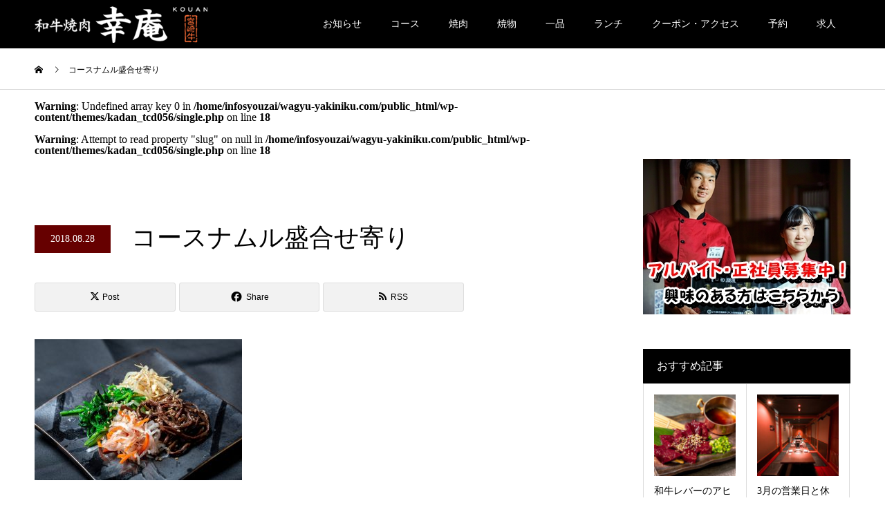

--- FILE ---
content_type: text/html; charset=UTF-8
request_url: https://wagyu-yakiniku.com/%E3%82%B3%E3%83%BC%E3%82%B9%E3%83%8A%E3%83%A0%E3%83%AB%E7%9B%9B%E5%90%88%E3%81%9B%E5%AF%84%E3%82%8A
body_size: 14229
content:
<!DOCTYPE html>
<html dir="ltr" lang="ja" prefix="og: https://ogp.me/ns#">
<head>
<meta charset="UTF-8">
<meta name="description" content="【公式サイト】関内、馬車道の宮崎牛A5ランクが食べれる全席個室の焼肉店">
<meta name="viewport" content="width=device-width">
<meta name="format-detection" content="telephone=no">
<title>コースナムル盛合せ寄り | 和牛焼肉 幸庵 横浜関内店</title>
	<style>img:is([sizes="auto" i], [sizes^="auto," i]) { contain-intrinsic-size: 3000px 1500px }</style>
	
		<!-- All in One SEO 4.9.3 - aioseo.com -->
	<meta name="robots" content="max-image-preview:large" />
	<meta name="author" content="miyazakian"/>
	<link rel="canonical" href="https://wagyu-yakiniku.com/%e3%82%b3%e3%83%bc%e3%82%b9%e3%83%8a%e3%83%a0%e3%83%ab%e7%9b%9b%e5%90%88%e3%81%9b%e5%af%84%e3%82%8a" />
	<meta name="generator" content="All in One SEO (AIOSEO) 4.9.3" />
		<meta property="og:locale" content="ja_JP" />
		<meta property="og:site_name" content="和牛焼肉 幸庵 横浜関内店 | 【公式サイト】関内、馬車道の宮崎牛A5ランクが食べれる全席個室の焼肉店" />
		<meta property="og:type" content="article" />
		<meta property="og:title" content="コースナムル盛合せ寄り | 和牛焼肉 幸庵 横浜関内店" />
		<meta property="og:url" content="https://wagyu-yakiniku.com/%e3%82%b3%e3%83%bc%e3%82%b9%e3%83%8a%e3%83%a0%e3%83%ab%e7%9b%9b%e5%90%88%e3%81%9b%e5%af%84%e3%82%8a" />
		<meta property="article:published_time" content="2018-08-28T12:16:23+00:00" />
		<meta property="article:modified_time" content="2018-08-28T12:16:23+00:00" />
		<meta name="twitter:card" content="summary_large_image" />
		<meta name="twitter:title" content="コースナムル盛合せ寄り | 和牛焼肉 幸庵 横浜関内店" />
		<script type="application/ld+json" class="aioseo-schema">
			{"@context":"https:\/\/schema.org","@graph":[{"@type":"BreadcrumbList","@id":"https:\/\/wagyu-yakiniku.com\/%e3%82%b3%e3%83%bc%e3%82%b9%e3%83%8a%e3%83%a0%e3%83%ab%e7%9b%9b%e5%90%88%e3%81%9b%e5%af%84%e3%82%8a#breadcrumblist","itemListElement":[{"@type":"ListItem","@id":"https:\/\/wagyu-yakiniku.com#listItem","position":1,"name":"\u30db\u30fc\u30e0","item":"https:\/\/wagyu-yakiniku.com","nextItem":{"@type":"ListItem","@id":"https:\/\/wagyu-yakiniku.com\/%e3%82%b3%e3%83%bc%e3%82%b9%e3%83%8a%e3%83%a0%e3%83%ab%e7%9b%9b%e5%90%88%e3%81%9b%e5%af%84%e3%82%8a#listItem","name":"\u30b3\u30fc\u30b9\u30ca\u30e0\u30eb\u76db\u5408\u305b\u5bc4\u308a"}},{"@type":"ListItem","@id":"https:\/\/wagyu-yakiniku.com\/%e3%82%b3%e3%83%bc%e3%82%b9%e3%83%8a%e3%83%a0%e3%83%ab%e7%9b%9b%e5%90%88%e3%81%9b%e5%af%84%e3%82%8a#listItem","position":2,"name":"\u30b3\u30fc\u30b9\u30ca\u30e0\u30eb\u76db\u5408\u305b\u5bc4\u308a","previousItem":{"@type":"ListItem","@id":"https:\/\/wagyu-yakiniku.com#listItem","name":"\u30db\u30fc\u30e0"}}]},{"@type":"ItemPage","@id":"https:\/\/wagyu-yakiniku.com\/%e3%82%b3%e3%83%bc%e3%82%b9%e3%83%8a%e3%83%a0%e3%83%ab%e7%9b%9b%e5%90%88%e3%81%9b%e5%af%84%e3%82%8a#itempage","url":"https:\/\/wagyu-yakiniku.com\/%e3%82%b3%e3%83%bc%e3%82%b9%e3%83%8a%e3%83%a0%e3%83%ab%e7%9b%9b%e5%90%88%e3%81%9b%e5%af%84%e3%82%8a","name":"\u30b3\u30fc\u30b9\u30ca\u30e0\u30eb\u76db\u5408\u305b\u5bc4\u308a | \u548c\u725b\u713c\u8089 \u5e78\u5eb5 \u6a2a\u6d5c\u95a2\u5185\u5e97","inLanguage":"ja","isPartOf":{"@id":"https:\/\/wagyu-yakiniku.com\/#website"},"breadcrumb":{"@id":"https:\/\/wagyu-yakiniku.com\/%e3%82%b3%e3%83%bc%e3%82%b9%e3%83%8a%e3%83%a0%e3%83%ab%e7%9b%9b%e5%90%88%e3%81%9b%e5%af%84%e3%82%8a#breadcrumblist"},"author":{"@id":"https:\/\/wagyu-yakiniku.com\/author\/miyazakian#author"},"creator":{"@id":"https:\/\/wagyu-yakiniku.com\/author\/miyazakian#author"},"datePublished":"2018-08-28T21:16:23+09:00","dateModified":"2018-08-28T21:16:23+09:00"},{"@type":"Organization","@id":"https:\/\/wagyu-yakiniku.com\/#organization","name":"\u548c\u725b\u713c\u8089 \u5e78\u5eb5 \u6a2a\u6d5c\u95a2\u5185\u5e97","description":"\u3010\u516c\u5f0f\u30b5\u30a4\u30c8\u3011\u95a2\u5185\u3001\u99ac\u8eca\u9053\u306e\u5bae\u5d0e\u725bA5\u30e9\u30f3\u30af\u304c\u98df\u3079\u308c\u308b\u5168\u5e2d\u500b\u5ba4\u306e\u713c\u8089\u5e97","url":"https:\/\/wagyu-yakiniku.com\/"},{"@type":"Person","@id":"https:\/\/wagyu-yakiniku.com\/author\/miyazakian#author","url":"https:\/\/wagyu-yakiniku.com\/author\/miyazakian","name":"miyazakian","image":{"@type":"ImageObject","@id":"https:\/\/wagyu-yakiniku.com\/%e3%82%b3%e3%83%bc%e3%82%b9%e3%83%8a%e3%83%a0%e3%83%ab%e7%9b%9b%e5%90%88%e3%81%9b%e5%af%84%e3%82%8a#authorImage","url":"https:\/\/secure.gravatar.com\/avatar\/84dd52965220a9a76f6ac610ff98744c?s=96&d=mm&r=g","width":96,"height":96,"caption":"miyazakian"}},{"@type":"WebSite","@id":"https:\/\/wagyu-yakiniku.com\/#website","url":"https:\/\/wagyu-yakiniku.com\/","name":"\u548c\u725b\u713c\u8089 \u5e78\u5eb5 \u6a2a\u6d5c\u95a2\u5185\u5e97","description":"\u3010\u516c\u5f0f\u30b5\u30a4\u30c8\u3011\u95a2\u5185\u3001\u99ac\u8eca\u9053\u306e\u5bae\u5d0e\u725bA5\u30e9\u30f3\u30af\u304c\u98df\u3079\u308c\u308b\u5168\u5e2d\u500b\u5ba4\u306e\u713c\u8089\u5e97","inLanguage":"ja","publisher":{"@id":"https:\/\/wagyu-yakiniku.com\/#organization"}}]}
		</script>
		<!-- All in One SEO -->

<link rel='dns-prefetch' href='//webfonts.xserver.jp' />
<link rel='dns-prefetch' href='//www.googletagmanager.com' />
<link rel="alternate" type="application/rss+xml" title="和牛焼肉 幸庵 横浜関内店 &raquo; フィード" href="https://wagyu-yakiniku.com/feed" />
<link rel="alternate" type="application/rss+xml" title="和牛焼肉 幸庵 横浜関内店 &raquo; コメントフィード" href="https://wagyu-yakiniku.com/comments/feed" />
<link rel="alternate" type="application/rss+xml" title="和牛焼肉 幸庵 横浜関内店 &raquo; コースナムル盛合せ寄り のコメントのフィード" href="https://wagyu-yakiniku.com/feed/?attachment_id=352" />
		<!-- This site uses the Google Analytics by ExactMetrics plugin v8.11.1 - Using Analytics tracking - https://www.exactmetrics.com/ -->
		<!-- Note: ExactMetrics is not currently configured on this site. The site owner needs to authenticate with Google Analytics in the ExactMetrics settings panel. -->
					<!-- No tracking code set -->
				<!-- / Google Analytics by ExactMetrics -->
		<script type="text/javascript">
/* <![CDATA[ */
window._wpemojiSettings = {"baseUrl":"https:\/\/s.w.org\/images\/core\/emoji\/15.0.3\/72x72\/","ext":".png","svgUrl":"https:\/\/s.w.org\/images\/core\/emoji\/15.0.3\/svg\/","svgExt":".svg","source":{"concatemoji":"https:\/\/wagyu-yakiniku.com\/wp-includes\/js\/wp-emoji-release.min.js?ver=6.7.4"}};
/*! This file is auto-generated */
!function(i,n){var o,s,e;function c(e){try{var t={supportTests:e,timestamp:(new Date).valueOf()};sessionStorage.setItem(o,JSON.stringify(t))}catch(e){}}function p(e,t,n){e.clearRect(0,0,e.canvas.width,e.canvas.height),e.fillText(t,0,0);var t=new Uint32Array(e.getImageData(0,0,e.canvas.width,e.canvas.height).data),r=(e.clearRect(0,0,e.canvas.width,e.canvas.height),e.fillText(n,0,0),new Uint32Array(e.getImageData(0,0,e.canvas.width,e.canvas.height).data));return t.every(function(e,t){return e===r[t]})}function u(e,t,n){switch(t){case"flag":return n(e,"\ud83c\udff3\ufe0f\u200d\u26a7\ufe0f","\ud83c\udff3\ufe0f\u200b\u26a7\ufe0f")?!1:!n(e,"\ud83c\uddfa\ud83c\uddf3","\ud83c\uddfa\u200b\ud83c\uddf3")&&!n(e,"\ud83c\udff4\udb40\udc67\udb40\udc62\udb40\udc65\udb40\udc6e\udb40\udc67\udb40\udc7f","\ud83c\udff4\u200b\udb40\udc67\u200b\udb40\udc62\u200b\udb40\udc65\u200b\udb40\udc6e\u200b\udb40\udc67\u200b\udb40\udc7f");case"emoji":return!n(e,"\ud83d\udc26\u200d\u2b1b","\ud83d\udc26\u200b\u2b1b")}return!1}function f(e,t,n){var r="undefined"!=typeof WorkerGlobalScope&&self instanceof WorkerGlobalScope?new OffscreenCanvas(300,150):i.createElement("canvas"),a=r.getContext("2d",{willReadFrequently:!0}),o=(a.textBaseline="top",a.font="600 32px Arial",{});return e.forEach(function(e){o[e]=t(a,e,n)}),o}function t(e){var t=i.createElement("script");t.src=e,t.defer=!0,i.head.appendChild(t)}"undefined"!=typeof Promise&&(o="wpEmojiSettingsSupports",s=["flag","emoji"],n.supports={everything:!0,everythingExceptFlag:!0},e=new Promise(function(e){i.addEventListener("DOMContentLoaded",e,{once:!0})}),new Promise(function(t){var n=function(){try{var e=JSON.parse(sessionStorage.getItem(o));if("object"==typeof e&&"number"==typeof e.timestamp&&(new Date).valueOf()<e.timestamp+604800&&"object"==typeof e.supportTests)return e.supportTests}catch(e){}return null}();if(!n){if("undefined"!=typeof Worker&&"undefined"!=typeof OffscreenCanvas&&"undefined"!=typeof URL&&URL.createObjectURL&&"undefined"!=typeof Blob)try{var e="postMessage("+f.toString()+"("+[JSON.stringify(s),u.toString(),p.toString()].join(",")+"));",r=new Blob([e],{type:"text/javascript"}),a=new Worker(URL.createObjectURL(r),{name:"wpTestEmojiSupports"});return void(a.onmessage=function(e){c(n=e.data),a.terminate(),t(n)})}catch(e){}c(n=f(s,u,p))}t(n)}).then(function(e){for(var t in e)n.supports[t]=e[t],n.supports.everything=n.supports.everything&&n.supports[t],"flag"!==t&&(n.supports.everythingExceptFlag=n.supports.everythingExceptFlag&&n.supports[t]);n.supports.everythingExceptFlag=n.supports.everythingExceptFlag&&!n.supports.flag,n.DOMReady=!1,n.readyCallback=function(){n.DOMReady=!0}}).then(function(){return e}).then(function(){var e;n.supports.everything||(n.readyCallback(),(e=n.source||{}).concatemoji?t(e.concatemoji):e.wpemoji&&e.twemoji&&(t(e.twemoji),t(e.wpemoji)))}))}((window,document),window._wpemojiSettings);
/* ]]> */
</script>
<style id='wp-emoji-styles-inline-css' type='text/css'>

	img.wp-smiley, img.emoji {
		display: inline !important;
		border: none !important;
		box-shadow: none !important;
		height: 1em !important;
		width: 1em !important;
		margin: 0 0.07em !important;
		vertical-align: -0.1em !important;
		background: none !important;
		padding: 0 !important;
	}
</style>
<link rel='stylesheet' id='wp-block-library-css' href='https://wagyu-yakiniku.com/wp-includes/css/dist/block-library/style.min.css?ver=6.7.4' type='text/css' media='all' />
<link rel='stylesheet' id='aioseo/css/src/vue/standalone/blocks/table-of-contents/global.scss-css' href='https://wagyu-yakiniku.com/wp-content/plugins/all-in-one-seo-pack/dist/Lite/assets/css/table-of-contents/global.e90f6d47.css?ver=4.9.3' type='text/css' media='all' />
<style id='classic-theme-styles-inline-css' type='text/css'>
/*! This file is auto-generated */
.wp-block-button__link{color:#fff;background-color:#32373c;border-radius:9999px;box-shadow:none;text-decoration:none;padding:calc(.667em + 2px) calc(1.333em + 2px);font-size:1.125em}.wp-block-file__button{background:#32373c;color:#fff;text-decoration:none}
</style>
<style id='global-styles-inline-css' type='text/css'>
:root{--wp--preset--aspect-ratio--square: 1;--wp--preset--aspect-ratio--4-3: 4/3;--wp--preset--aspect-ratio--3-4: 3/4;--wp--preset--aspect-ratio--3-2: 3/2;--wp--preset--aspect-ratio--2-3: 2/3;--wp--preset--aspect-ratio--16-9: 16/9;--wp--preset--aspect-ratio--9-16: 9/16;--wp--preset--color--black: #000000;--wp--preset--color--cyan-bluish-gray: #abb8c3;--wp--preset--color--white: #ffffff;--wp--preset--color--pale-pink: #f78da7;--wp--preset--color--vivid-red: #cf2e2e;--wp--preset--color--luminous-vivid-orange: #ff6900;--wp--preset--color--luminous-vivid-amber: #fcb900;--wp--preset--color--light-green-cyan: #7bdcb5;--wp--preset--color--vivid-green-cyan: #00d084;--wp--preset--color--pale-cyan-blue: #8ed1fc;--wp--preset--color--vivid-cyan-blue: #0693e3;--wp--preset--color--vivid-purple: #9b51e0;--wp--preset--gradient--vivid-cyan-blue-to-vivid-purple: linear-gradient(135deg,rgba(6,147,227,1) 0%,rgb(155,81,224) 100%);--wp--preset--gradient--light-green-cyan-to-vivid-green-cyan: linear-gradient(135deg,rgb(122,220,180) 0%,rgb(0,208,130) 100%);--wp--preset--gradient--luminous-vivid-amber-to-luminous-vivid-orange: linear-gradient(135deg,rgba(252,185,0,1) 0%,rgba(255,105,0,1) 100%);--wp--preset--gradient--luminous-vivid-orange-to-vivid-red: linear-gradient(135deg,rgba(255,105,0,1) 0%,rgb(207,46,46) 100%);--wp--preset--gradient--very-light-gray-to-cyan-bluish-gray: linear-gradient(135deg,rgb(238,238,238) 0%,rgb(169,184,195) 100%);--wp--preset--gradient--cool-to-warm-spectrum: linear-gradient(135deg,rgb(74,234,220) 0%,rgb(151,120,209) 20%,rgb(207,42,186) 40%,rgb(238,44,130) 60%,rgb(251,105,98) 80%,rgb(254,248,76) 100%);--wp--preset--gradient--blush-light-purple: linear-gradient(135deg,rgb(255,206,236) 0%,rgb(152,150,240) 100%);--wp--preset--gradient--blush-bordeaux: linear-gradient(135deg,rgb(254,205,165) 0%,rgb(254,45,45) 50%,rgb(107,0,62) 100%);--wp--preset--gradient--luminous-dusk: linear-gradient(135deg,rgb(255,203,112) 0%,rgb(199,81,192) 50%,rgb(65,88,208) 100%);--wp--preset--gradient--pale-ocean: linear-gradient(135deg,rgb(255,245,203) 0%,rgb(182,227,212) 50%,rgb(51,167,181) 100%);--wp--preset--gradient--electric-grass: linear-gradient(135deg,rgb(202,248,128) 0%,rgb(113,206,126) 100%);--wp--preset--gradient--midnight: linear-gradient(135deg,rgb(2,3,129) 0%,rgb(40,116,252) 100%);--wp--preset--font-size--small: 13px;--wp--preset--font-size--medium: 20px;--wp--preset--font-size--large: 36px;--wp--preset--font-size--x-large: 42px;--wp--preset--spacing--20: 0.44rem;--wp--preset--spacing--30: 0.67rem;--wp--preset--spacing--40: 1rem;--wp--preset--spacing--50: 1.5rem;--wp--preset--spacing--60: 2.25rem;--wp--preset--spacing--70: 3.38rem;--wp--preset--spacing--80: 5.06rem;--wp--preset--shadow--natural: 6px 6px 9px rgba(0, 0, 0, 0.2);--wp--preset--shadow--deep: 12px 12px 50px rgba(0, 0, 0, 0.4);--wp--preset--shadow--sharp: 6px 6px 0px rgba(0, 0, 0, 0.2);--wp--preset--shadow--outlined: 6px 6px 0px -3px rgba(255, 255, 255, 1), 6px 6px rgba(0, 0, 0, 1);--wp--preset--shadow--crisp: 6px 6px 0px rgba(0, 0, 0, 1);}:where(.is-layout-flex){gap: 0.5em;}:where(.is-layout-grid){gap: 0.5em;}body .is-layout-flex{display: flex;}.is-layout-flex{flex-wrap: wrap;align-items: center;}.is-layout-flex > :is(*, div){margin: 0;}body .is-layout-grid{display: grid;}.is-layout-grid > :is(*, div){margin: 0;}:where(.wp-block-columns.is-layout-flex){gap: 2em;}:where(.wp-block-columns.is-layout-grid){gap: 2em;}:where(.wp-block-post-template.is-layout-flex){gap: 1.25em;}:where(.wp-block-post-template.is-layout-grid){gap: 1.25em;}.has-black-color{color: var(--wp--preset--color--black) !important;}.has-cyan-bluish-gray-color{color: var(--wp--preset--color--cyan-bluish-gray) !important;}.has-white-color{color: var(--wp--preset--color--white) !important;}.has-pale-pink-color{color: var(--wp--preset--color--pale-pink) !important;}.has-vivid-red-color{color: var(--wp--preset--color--vivid-red) !important;}.has-luminous-vivid-orange-color{color: var(--wp--preset--color--luminous-vivid-orange) !important;}.has-luminous-vivid-amber-color{color: var(--wp--preset--color--luminous-vivid-amber) !important;}.has-light-green-cyan-color{color: var(--wp--preset--color--light-green-cyan) !important;}.has-vivid-green-cyan-color{color: var(--wp--preset--color--vivid-green-cyan) !important;}.has-pale-cyan-blue-color{color: var(--wp--preset--color--pale-cyan-blue) !important;}.has-vivid-cyan-blue-color{color: var(--wp--preset--color--vivid-cyan-blue) !important;}.has-vivid-purple-color{color: var(--wp--preset--color--vivid-purple) !important;}.has-black-background-color{background-color: var(--wp--preset--color--black) !important;}.has-cyan-bluish-gray-background-color{background-color: var(--wp--preset--color--cyan-bluish-gray) !important;}.has-white-background-color{background-color: var(--wp--preset--color--white) !important;}.has-pale-pink-background-color{background-color: var(--wp--preset--color--pale-pink) !important;}.has-vivid-red-background-color{background-color: var(--wp--preset--color--vivid-red) !important;}.has-luminous-vivid-orange-background-color{background-color: var(--wp--preset--color--luminous-vivid-orange) !important;}.has-luminous-vivid-amber-background-color{background-color: var(--wp--preset--color--luminous-vivid-amber) !important;}.has-light-green-cyan-background-color{background-color: var(--wp--preset--color--light-green-cyan) !important;}.has-vivid-green-cyan-background-color{background-color: var(--wp--preset--color--vivid-green-cyan) !important;}.has-pale-cyan-blue-background-color{background-color: var(--wp--preset--color--pale-cyan-blue) !important;}.has-vivid-cyan-blue-background-color{background-color: var(--wp--preset--color--vivid-cyan-blue) !important;}.has-vivid-purple-background-color{background-color: var(--wp--preset--color--vivid-purple) !important;}.has-black-border-color{border-color: var(--wp--preset--color--black) !important;}.has-cyan-bluish-gray-border-color{border-color: var(--wp--preset--color--cyan-bluish-gray) !important;}.has-white-border-color{border-color: var(--wp--preset--color--white) !important;}.has-pale-pink-border-color{border-color: var(--wp--preset--color--pale-pink) !important;}.has-vivid-red-border-color{border-color: var(--wp--preset--color--vivid-red) !important;}.has-luminous-vivid-orange-border-color{border-color: var(--wp--preset--color--luminous-vivid-orange) !important;}.has-luminous-vivid-amber-border-color{border-color: var(--wp--preset--color--luminous-vivid-amber) !important;}.has-light-green-cyan-border-color{border-color: var(--wp--preset--color--light-green-cyan) !important;}.has-vivid-green-cyan-border-color{border-color: var(--wp--preset--color--vivid-green-cyan) !important;}.has-pale-cyan-blue-border-color{border-color: var(--wp--preset--color--pale-cyan-blue) !important;}.has-vivid-cyan-blue-border-color{border-color: var(--wp--preset--color--vivid-cyan-blue) !important;}.has-vivid-purple-border-color{border-color: var(--wp--preset--color--vivid-purple) !important;}.has-vivid-cyan-blue-to-vivid-purple-gradient-background{background: var(--wp--preset--gradient--vivid-cyan-blue-to-vivid-purple) !important;}.has-light-green-cyan-to-vivid-green-cyan-gradient-background{background: var(--wp--preset--gradient--light-green-cyan-to-vivid-green-cyan) !important;}.has-luminous-vivid-amber-to-luminous-vivid-orange-gradient-background{background: var(--wp--preset--gradient--luminous-vivid-amber-to-luminous-vivid-orange) !important;}.has-luminous-vivid-orange-to-vivid-red-gradient-background{background: var(--wp--preset--gradient--luminous-vivid-orange-to-vivid-red) !important;}.has-very-light-gray-to-cyan-bluish-gray-gradient-background{background: var(--wp--preset--gradient--very-light-gray-to-cyan-bluish-gray) !important;}.has-cool-to-warm-spectrum-gradient-background{background: var(--wp--preset--gradient--cool-to-warm-spectrum) !important;}.has-blush-light-purple-gradient-background{background: var(--wp--preset--gradient--blush-light-purple) !important;}.has-blush-bordeaux-gradient-background{background: var(--wp--preset--gradient--blush-bordeaux) !important;}.has-luminous-dusk-gradient-background{background: var(--wp--preset--gradient--luminous-dusk) !important;}.has-pale-ocean-gradient-background{background: var(--wp--preset--gradient--pale-ocean) !important;}.has-electric-grass-gradient-background{background: var(--wp--preset--gradient--electric-grass) !important;}.has-midnight-gradient-background{background: var(--wp--preset--gradient--midnight) !important;}.has-small-font-size{font-size: var(--wp--preset--font-size--small) !important;}.has-medium-font-size{font-size: var(--wp--preset--font-size--medium) !important;}.has-large-font-size{font-size: var(--wp--preset--font-size--large) !important;}.has-x-large-font-size{font-size: var(--wp--preset--font-size--x-large) !important;}
:where(.wp-block-post-template.is-layout-flex){gap: 1.25em;}:where(.wp-block-post-template.is-layout-grid){gap: 1.25em;}
:where(.wp-block-columns.is-layout-flex){gap: 2em;}:where(.wp-block-columns.is-layout-grid){gap: 2em;}
:root :where(.wp-block-pullquote){font-size: 1.5em;line-height: 1.6;}
</style>
<link rel='stylesheet' id='contact-form-7-css' href='https://wagyu-yakiniku.com/wp-content/plugins/contact-form-7/includes/css/styles.css?ver=6.1.4' type='text/css' media='all' />
<link rel='stylesheet' id='tcd-maps-css' href='https://wagyu-yakiniku.com/wp-content/plugins/tcd-google-maps/admin.css?ver=6.7.4' type='text/css' media='all' />
<link rel='stylesheet' id='kadan-slick-css' href='https://wagyu-yakiniku.com/wp-content/themes/kadan_tcd056/assets/css/slick.min.css?ver=6.7.4' type='text/css' media='all' />
<link rel='stylesheet' id='kadan-slick-theme-css' href='https://wagyu-yakiniku.com/wp-content/themes/kadan_tcd056/assets/css/slick-theme.min.css?ver=6.7.4' type='text/css' media='all' />
<link rel='stylesheet' id='kadan-style-css' href='https://wagyu-yakiniku.com/wp-content/themes/kadan_tcd056/style.css?ver=1.13.1' type='text/css' media='all' />
<link rel='stylesheet' id='kadan-sns-css-css' href='https://wagyu-yakiniku.com/wp-content/themes/kadan_tcd056/assets/css/sns-button.css?ver=1' type='text/css' media='all' />
<script type="text/javascript" src="https://wagyu-yakiniku.com/wp-includes/js/jquery/jquery.min.js?ver=3.7.1" id="jquery-core-js"></script>
<script type="text/javascript" src="https://wagyu-yakiniku.com/wp-includes/js/jquery/jquery-migrate.min.js?ver=3.4.1" id="jquery-migrate-js"></script>
<script type="text/javascript" src="//webfonts.xserver.jp/js/xserverv3.js?fadein=0&amp;ver=2.0.9" id="typesquare_std-js"></script>
<script type="text/javascript" src="https://wagyu-yakiniku.com/wp-content/themes/kadan_tcd056/assets/js/slick.min.js?ver=1.13.1" id="kadan-slick-js"></script>

<!-- Site Kit によって追加された Google タグ（gtag.js）スニペット -->
<!-- Google アナリティクス スニペット (Site Kit が追加) -->
<script type="text/javascript" src="https://www.googletagmanager.com/gtag/js?id=G-HCHB22NGD8" id="google_gtagjs-js" async></script>
<script type="text/javascript" id="google_gtagjs-js-after">
/* <![CDATA[ */
window.dataLayer = window.dataLayer || [];function gtag(){dataLayer.push(arguments);}
gtag("set","linker",{"domains":["wagyu-yakiniku.com"]});
gtag("js", new Date());
gtag("set", "developer_id.dZTNiMT", true);
gtag("config", "G-HCHB22NGD8");
/* ]]> */
</script>
<link rel="https://api.w.org/" href="https://wagyu-yakiniku.com/wp-json/" /><link rel="alternate" title="JSON" type="application/json" href="https://wagyu-yakiniku.com/wp-json/wp/v2/media/352" /><link rel='shortlink' href='https://wagyu-yakiniku.com/?p=352' />
<link rel="alternate" title="oEmbed (JSON)" type="application/json+oembed" href="https://wagyu-yakiniku.com/wp-json/oembed/1.0/embed?url=https%3A%2F%2Fwagyu-yakiniku.com%2F%25e3%2582%25b3%25e3%2583%25bc%25e3%2582%25b9%25e3%2583%258a%25e3%2583%25a0%25e3%2583%25ab%25e7%259b%259b%25e5%2590%2588%25e3%2581%259b%25e5%25af%2584%25e3%2582%258a" />
<link rel="alternate" title="oEmbed (XML)" type="text/xml+oembed" href="https://wagyu-yakiniku.com/wp-json/oembed/1.0/embed?url=https%3A%2F%2Fwagyu-yakiniku.com%2F%25e3%2582%25b3%25e3%2583%25bc%25e3%2582%25b9%25e3%2583%258a%25e3%2583%25a0%25e3%2583%25ab%25e7%259b%259b%25e5%2590%2588%25e3%2581%259b%25e5%25af%2584%25e3%2582%258a&#038;format=xml" />
<meta name="generator" content="Site Kit by Google 1.170.0" /><style>
.c-comment__form-submit:hover,.c-pw__btn:hover,.p-article01__cat:hover,.p-article11__cat:hover,.p-block02 .slick-arrow:hover,.p-block03 .slick-arrow:hover,.p-cb__item-btn a:hover,.p-entry__cat:hover,.p-entry__date,.p-index-news__topic-pager-item.is-active a,.p-index-news__topic-pager-item a:hover,.p-nav02__item a:hover,.p-readmore__btn:hover,.p-page-links > span,.p-pagetop a:hover,.p-page-links a:hover,.p-pager__item a:hover,.p-pager__item span,.p-post-list03 .slick-arrow:hover,.p-recommended-plan__btn a:hover{background: #660000}.p-article01__title a:hover,.p-article02:hover .p-article02__title,.p-article03:hover .p-article03__title,.p-article06__title a:hover,.p-article08:hover .p-article08__title,.p-article10__title a:hover,.p-breadcrumb a:hover,.p-room-meta dt,.p-section-nav__item:hover .p-section-nav__item-title,.p-social-nav__item a:hover,.p-spring-info dt,.p-vertical{color: #660000}.c-pw__btn,.p-entry__cat,.p-article01__cat,.p-article11__cat,.p-block02 .slick-arrow,.p-block03 .slick-arrow,.p-cb__item-btn a,.p-copyright,.p-headline,.p-nav02__item a,.p-readmore__btn,.p-page-links a,.p-pager__item a,.p-post-list03 .slick-arrow,.p-recommended-plan__btn a,.p-widget__title,.widget_block .wp-block-heading{background: #000000}.p-entry__body a,.custom-html-widget a,body.page-tcd-template .l-main a:not(.p-btn){color: #660000}body{font-family: "Times New Roman", "游明朝", "Yu Mincho", "游明朝体", "YuMincho", "ヒラギノ明朝 Pro W3", "Hiragino Mincho Pro", "HiraMinProN-W3", "HGS明朝E", "ＭＳ Ｐ明朝", "MS PMincho", serif; font-weight: 500}.c-logo,.p-entry__title,.p-page-header__headline,.p-index-blog__title,.p-index-news__col-title,.p-index-slider__item-title,.p-page-header__title,.p-archive-header__title,.p-plan__title,.p-recommended-plan__title,.p-section-header__title,.p-section-header__headline,.p-vertical,.p-vertical-block,.p-visual__title{font-family: "Times New Roman", "游明朝", "Yu Mincho", "游明朝体", "YuMincho", "ヒラギノ明朝 Pro W3", "Hiragino Mincho Pro", "HiraMinProN-W3", "HGS明朝E", "ＭＳ Ｐ明朝", "MS PMincho", serif; font-weight: 500}.p-page-header__title{transition-delay: 3s}.p-hover-effect--type1:hover img{-webkit-transform: scale(1.2);transform: scale(1.2)}.l-footer__logo{font-size: 25px}.l-header{background: rgba(0, 0, 0, 1)}.p-global-nav a{color: #ffffff}.p-global-nav a:hover{background: #660000;color: #ffffff}.p-global-nav .sub-menu a{background: #111111;color: #ffffff}.p-global-nav .sub-menu a:hover{background: #660000;color: #ffffff}.p-footer-slider{background: #f4f1ed}.p-info{color: #000000}.p-info__logo{font-size: 25px}.p-info__btn{background: #000000;color: #ffffff}.p-info__btn:hover{background: #660000;color: #ffffff}.p-footer-nav{background: #660000;color: #ffffff}.p-footer-nav a{color: #ffffff}.p-footer-nav a:hover{color: #ffbfbf}@media screen and (max-width: 991px) {.p-global-nav{background: rgba(0,0,0, 1)}.p-global-nav a,.p-global-nav a:hover,.p-global-nav .sub-menu a,.p-global-nav .sub-menu a:hover{color: #ffffff}.p-global-nav .menu-item-has-children > a > .sub-menu-toggle::before{border-color: #ffffff}}@-webkit-keyframes loading-square-loader {
  0% { box-shadow: 16px -8px rgba(102, 0, 0, 0), 32px 0 rgba(102, 0, 0, 0), 0 -16px rgba(102, 0, 0, 0), 16px -16px rgba(102, 0, 0, 0), 32px -16px rgba(102, 0, 0, 0), 0 -32px rgba(102, 0, 0, 0), 16px -32px rgba(102, 0, 0, 0), 32px -32px rgba(242, 205, 123, 0); }
  5% { box-shadow: 16px -8px rgba(102, 0, 0, 0), 32px 0 rgba(102, 0, 0, 0), 0 -16px rgba(102, 0, 0, 0), 16px -16px rgba(102, 0, 0, 0), 32px -16px rgba(102, 0, 0, 0), 0 -32px rgba(102, 0, 0, 0), 16px -32px rgba(102, 0, 0, 0), 32px -32px rgba(242, 205, 123, 0); }
  10% { box-shadow: 16px 0 rgba(102, 0, 0, 1), 32px -8px rgba(102, 0, 0, 0), 0 -16px rgba(102, 0, 0, 0), 16px -16px rgba(102, 0, 0, 0), 32px -16px rgba(102, 0, 0, 0), 0 -32px rgba(102, 0, 0, 0), 16px -32px rgba(102, 0, 0, 0), 32px -32px rgba(242, 205, 123, 0); }
  15% { box-shadow: 16px 0 rgba(102, 0, 0, 1), 32px 0 rgba(102, 0, 0, 1), 0 -24px rgba(102, 0, 0, 0), 16px -16px rgba(102, 0, 0, 0), 32px -16px rgba(102, 0, 0, 0), 0 -32px rgba(102, 0, 0, 0), 16px -32px rgba(102, 0, 0, 0), 32px -32px rgba(242, 205, 123, 0); }
  20% { box-shadow: 16px 0 rgba(102, 0, 0, 1), 32px 0 rgba(102, 0, 0, 1), 0 -16px rgba(102, 0, 0, 1), 16px -24px rgba(102, 0, 0, 0), 32px -16px rgba(102, 0, 0, 0), 0 -32px rgba(102, 0, 0, 0), 16px -32px rgba(102, 0, 0, 0), 32px -32px rgba(242, 205, 123, 0); }
  25% { box-shadow: 16px 0 rgba(102, 0, 0, 1), 32px 0 rgba(102, 0, 0, 1), 0 -16px rgba(102, 0, 0, 1), 16px -16px rgba(102, 0, 0, 1), 32px -24px rgba(102, 0, 0, 0), 0 -32px rgba(102, 0, 0, 0), 16px -32px rgba(102, 0, 0, 0), 32px -32px rgba(242, 205, 123, 0); }
  30% { box-shadow: 16px 0 rgba(102, 0, 0, 1), 32px 0 rgba(102, 0, 0, 1), 0 -16px rgba(102, 0, 0, 1), 16px -16px rgba(102, 0, 0, 1), 32px -16px rgba(102, 0, 0, 1), 0 -50px rgba(102, 0, 0, 0), 16px -32px rgba(102, 0, 0, 0), 32px -32px rgba(242, 205, 123, 0); }
  35% { box-shadow: 16px 0 rgba(102, 0, 0, 1), 32px 0 rgba(102, 0, 0, 1), 0 -16px rgba(102, 0, 0, 1), 16px -16px rgba(102, 0, 0, 1), 32px -16px rgba(102, 0, 0, 1), 0 -32px rgba(102, 0, 0, 1), 16px -50px rgba(102, 0, 0, 0), 32px -32px rgba(242, 205, 123, 0); }
  40% { box-shadow: 16px 0 rgba(102, 0, 0, 1), 32px 0 rgba(102, 0, 0, 1), 0 -16px rgba(102, 0, 0, 1), 16px -16px rgba(102, 0, 0, 1), 32px -16px rgba(102, 0, 0, 1), 0 -32px rgba(102, 0, 0, 1), 16px -32px rgba(102, 0, 0, 1), 32px -50px rgba(242, 205, 123, 0); }
  45%, 55% { box-shadow: 16px 0 rgba(102, 0, 0, 1), 32px 0 rgba(102, 0, 0, 1), 0 -16px rgba(102, 0, 0, 1), 16px -16px rgba(102, 0, 0, 1), 32px -16px rgba(102, 0, 0, 1), 0 -32px rgba(102, 0, 0, 1), 16px -32px rgba(102, 0, 0, 1), 32px -32px rgba(0, 0, 0, 1); }
  60% { box-shadow: 16px 8px rgba(102, 0, 0, 0), 32px 0 rgba(102, 0, 0, 1), 0 -16px rgba(102, 0, 0, 1), 16px -16px rgba(102, 0, 0, 1), 32px -16px rgba(102, 0, 0, 1), 0 -32px rgba(102, 0, 0, 1), 16px -32px rgba(102, 0, 0, 1), 32px -32px rgba(0, 0, 0, 1); }
  65% { box-shadow: 16px 8px rgba(102, 0, 0, 0), 32px 8px rgba(102, 0, 0, 0), 0 -16px rgba(102, 0, 0, 1), 16px -16px rgba(102, 0, 0, 1), 32px -16px rgba(102, 0, 0, 1), 0 -32px rgba(102, 0, 0, 1), 16px -32px rgba(102, 0, 0, 1), 32px -32px rgba(0, 0, 0, 1); }
  70% { box-shadow: 16px 8px rgba(102, 0, 0, 0), 32px 8px rgba(102, 0, 0, 0), 0 -8px rgba(102, 0, 0, 0), 16px -16px rgba(102, 0, 0, 1), 32px -16px rgba(102, 0, 0, 1), 0 -32px rgba(102, 0, 0, 1), 16px -32px rgba(102, 0, 0, 1), 32px -32px rgba(0, 0, 0, 1); }
  75% { box-shadow: 16px 8px rgba(102, 0, 0, 0), 32px 8px rgba(102, 0, 0, 0), 0 -8px rgba(102, 0, 0, 0), 16px -8px rgba(102, 0, 0, 0), 32px -16px rgba(102, 0, 0, 1), 0 -32px rgba(102, 0, 0, 1), 16px -32px rgba(102, 0, 0, 1), 32px -32px rgba(0, 0, 0, 1); }
  80% { box-shadow: 16px 8px rgba(102, 0, 0, 0), 32px 8px rgba(102, 0, 0, 0), 0 -8px rgba(102, 0, 0, 0), 16px -8px rgba(102, 0, 0, 0), 32px -8px rgba(102, 0, 0, 0), 0 -32px rgba(102, 0, 0, 1), 16px -32px rgba(102, 0, 0, 1), 32px -32px rgba(0, 0, 0, 1); }
  85% { box-shadow: 16px 8px rgba(102, 0, 0, 0), 32px 8px rgba(102, 0, 0, 0), 0 -8px rgba(102, 0, 0, 0), 16px -8px rgba(102, 0, 0, 0), 32px -8px rgba(102, 0, 0, 0), 0 -24px rgba(102, 0, 0, 0), 16px -32px rgba(102, 0, 0, 1), 32px -32px rgba(0, 0, 0, 1); }
  90% { box-shadow: 16px 8px rgba(102, 0, 0, 0), 32px 8px rgba(102, 0, 0, 0), 0 -8px rgba(102, 0, 0, 0), 16px -8px rgba(102, 0, 0, 0), 32px -8px rgba(102, 0, 0, 0), 0 -24px rgba(102, 0, 0, 0), 16px -24px rgba(102, 0, 0, 0), 32px -32px rgba(0, 0, 0, 1); }
  95%, 100% { box-shadow: 16px 8px rgba(102, 0, 0, 0), 32px 8px rgba(102, 0, 0, 0), 0 -8px rgba(102, 0, 0, 0), 16px -8px rgba(102, 0, 0, 0), 32px -8px rgba(102, 0, 0, 0), 0 -24px rgba(102, 0, 0, 0), 16px -24px rgba(102, 0, 0, 0), 32px -24px rgba(0, 0, 0, 0); }
}
@keyframes loading-square-loader {
  0% { box-shadow: 16px -8px rgba(102, 0, 0, 0), 32px 0 rgba(102, 0, 0, 0), 0 -16px rgba(102, 0, 0, 0), 16px -16px rgba(102, 0, 0, 0), 32px -16px rgba(102, 0, 0, 0), 0 -32px rgba(102, 0, 0, 0), 16px -32px rgba(102, 0, 0, 0), 32px -32px rgba(242, 205, 123, 0); }
  5% { box-shadow: 16px -8px rgba(102, 0, 0, 0), 32px 0 rgba(102, 0, 0, 0), 0 -16px rgba(102, 0, 0, 0), 16px -16px rgba(102, 0, 0, 0), 32px -16px rgba(102, 0, 0, 0), 0 -32px rgba(102, 0, 0, 0), 16px -32px rgba(102, 0, 0, 0), 32px -32px rgba(242, 205, 123, 0); }
  10% { box-shadow: 16px 0 rgba(102, 0, 0, 1), 32px -8px rgba(102, 0, 0, 0), 0 -16px rgba(102, 0, 0, 0), 16px -16px rgba(102, 0, 0, 0), 32px -16px rgba(102, 0, 0, 0), 0 -32px rgba(102, 0, 0, 0), 16px -32px rgba(102, 0, 0, 0), 32px -32px rgba(242, 205, 123, 0); }
  15% { box-shadow: 16px 0 rgba(102, 0, 0, 1), 32px 0 rgba(102, 0, 0, 1), 0 -24px rgba(102, 0, 0, 0), 16px -16px rgba(102, 0, 0, 0), 32px -16px rgba(102, 0, 0, 0), 0 -32px rgba(102, 0, 0, 0), 16px -32px rgba(102, 0, 0, 0), 32px -32px rgba(242, 205, 123, 0); }
  20% { box-shadow: 16px 0 rgba(102, 0, 0, 1), 32px 0 rgba(102, 0, 0, 1), 0 -16px rgba(102, 0, 0, 1), 16px -24px rgba(102, 0, 0, 0), 32px -16px rgba(102, 0, 0, 0), 0 -32px rgba(102, 0, 0, 0), 16px -32px rgba(102, 0, 0, 0), 32px -32px rgba(242, 205, 123, 0); }
  25% { box-shadow: 16px 0 rgba(102, 0, 0, 1), 32px 0 rgba(102, 0, 0, 1), 0 -16px rgba(102, 0, 0, 1), 16px -16px rgba(102, 0, 0, 1), 32px -24px rgba(102, 0, 0, 0), 0 -32px rgba(102, 0, 0, 0), 16px -32px rgba(102, 0, 0, 0), 32px -32px rgba(242, 205, 123, 0); }
  30% { box-shadow: 16px 0 rgba(102, 0, 0, 1), 32px 0 rgba(102, 0, 0, 1), 0 -16px rgba(102, 0, 0, 1), 16px -16px rgba(102, 0, 0, 1), 32px -16px rgba(102, 0, 0, 1), 0 -50px rgba(102, 0, 0, 0), 16px -32px rgba(102, 0, 0, 0), 32px -32px rgba(242, 205, 123, 0); }
  35% { box-shadow: 16px 0 rgba(102, 0, 0, 1), 32px 0 rgba(102, 0, 0, 1), 0 -16px rgba(102, 0, 0, 1), 16px -16px rgba(102, 0, 0, 1), 32px -16px rgba(102, 0, 0, 1), 0 -32px rgba(102, 0, 0, 1), 16px -50px rgba(102, 0, 0, 0), 32px -32px rgba(242, 205, 123, 0); }
  40% { box-shadow: 16px 0 rgba(102, 0, 0, 1), 32px 0 rgba(102, 0, 0, 1), 0 -16px rgba(102, 0, 0, 1), 16px -16px rgba(102, 0, 0, 1), 32px -16px rgba(102, 0, 0, 1), 0 -32px rgba(102, 0, 0, 1), 16px -32px rgba(102, 0, 0, 1), 32px -50px rgba(242, 205, 123, 0); }
  45%, 55% { box-shadow: 16px 0 rgba(102, 0, 0, 1), 32px 0 rgba(102, 0, 0, 1), 0 -16px rgba(102, 0, 0, 1), 16px -16px rgba(102, 0, 0, 1), 32px -16px rgba(102, 0, 0, 1), 0 -32px rgba(102, 0, 0, 1), 16px -32px rgba(102, 0, 0, 1), 32px -32px rgba(0, 0, 0, 1); }
  60% { box-shadow: 16px 8px rgba(102, 0, 0, 0), 32px 0 rgba(102, 0, 0, 1), 0 -16px rgba(102, 0, 0, 1), 16px -16px rgba(102, 0, 0, 1), 32px -16px rgba(102, 0, 0, 1), 0 -32px rgba(102, 0, 0, 1), 16px -32px rgba(102, 0, 0, 1), 32px -32px rgba(0, 0, 0, 1); }
  65% { box-shadow: 16px 8px rgba(102, 0, 0, 0), 32px 8px rgba(102, 0, 0, 0), 0 -16px rgba(102, 0, 0, 1), 16px -16px rgba(102, 0, 0, 1), 32px -16px rgba(102, 0, 0, 1), 0 -32px rgba(102, 0, 0, 1), 16px -32px rgba(102, 0, 0, 1), 32px -32px rgba(0, 0, 0, 1); }
  70% { box-shadow: 16px 8px rgba(102, 0, 0, 0), 32px 8px rgba(102, 0, 0, 0), 0 -8px rgba(102, 0, 0, 0), 16px -16px rgba(102, 0, 0, 1), 32px -16px rgba(102, 0, 0, 1), 0 -32px rgba(102, 0, 0, 1), 16px -32px rgba(102, 0, 0, 1), 32px -32px rgba(0, 0, 0, 1); }
  75% { box-shadow: 16px 8px rgba(102, 0, 0, 0), 32px 8px rgba(102, 0, 0, 0), 0 -8px rgba(102, 0, 0, 0), 16px -8px rgba(102, 0, 0, 0), 32px -16px rgba(102, 0, 0, 1), 0 -32px rgba(102, 0, 0, 1), 16px -32px rgba(102, 0, 0, 1), 32px -32px rgba(0, 0, 0, 1); }
  80% { box-shadow: 16px 8px rgba(102, 0, 0, 0), 32px 8px rgba(102, 0, 0, 0), 0 -8px rgba(102, 0, 0, 0), 16px -8px rgba(102, 0, 0, 0), 32px -8px rgba(102, 0, 0, 0), 0 -32px rgba(102, 0, 0, 1), 16px -32px rgba(102, 0, 0, 1), 32px -32px rgba(0, 0, 0, 1); }
  85% { box-shadow: 16px 8px rgba(102, 0, 0, 0), 32px 8px rgba(102, 0, 0, 0), 0 -8px rgba(102, 0, 0, 0), 16px -8px rgba(102, 0, 0, 0), 32px -8px rgba(102, 0, 0, 0), 0 -24px rgba(102, 0, 0, 0), 16px -32px rgba(102, 0, 0, 1), 32px -32px rgba(0, 0, 0, 1); }
  90% { box-shadow: 16px 8px rgba(102, 0, 0, 0), 32px 8px rgba(102, 0, 0, 0), 0 -8px rgba(102, 0, 0, 0), 16px -8px rgba(102, 0, 0, 0), 32px -8px rgba(102, 0, 0, 0), 0 -24px rgba(102, 0, 0, 0), 16px -24px rgba(102, 0, 0, 0), 32px -32px rgba(0, 0, 0, 1); }
  95%, 100% { box-shadow: 16px 8px rgba(102, 0, 0, 0), 32px 8px rgba(102, 0, 0, 0), 0 -8px rgba(102, 0, 0, 0), 16px -8px rgba(102, 0, 0, 0), 32px -8px rgba(102, 0, 0, 0), 0 -24px rgba(102, 0, 0, 0), 16px -24px rgba(102, 0, 0, 0), 32px -24px rgba(0, 0, 0, 0); }
}
.c-load--type2:before { box-shadow: 16px 0 0 rgba(102, 0, 0, 1), 32px 0 0 rgba(102, 0, 0, 1), 0 -16px 0 rgba(102, 0, 0, 1), 16px -16px 0 rgba(102, 0, 0, 1), 32px -16px 0 rgba(102, 0, 0, 1), 0 -32px rgba(102, 0, 0, 1), 16px -32px rgba(102, 0, 0, 1), 32px -32px rgba(0, 0, 0, 0); }
.c-load--type2:after { background-color: rgba(0, 0, 0, 1); }
</style>
<link rel="icon" href="https://wagyu-yakiniku.com/wp-content/uploads/2022/11/cropped-486618c8f10ea4d7cbfcdb9f090001b2-32x32.jpg" sizes="32x32" />
<link rel="icon" href="https://wagyu-yakiniku.com/wp-content/uploads/2022/11/cropped-486618c8f10ea4d7cbfcdb9f090001b2-192x192.jpg" sizes="192x192" />
<link rel="apple-touch-icon" href="https://wagyu-yakiniku.com/wp-content/uploads/2022/11/cropped-486618c8f10ea4d7cbfcdb9f090001b2-180x180.jpg" />
<meta name="msapplication-TileImage" content="https://wagyu-yakiniku.com/wp-content/uploads/2022/11/cropped-486618c8f10ea4d7cbfcdb9f090001b2-270x270.jpg" />
</head>
<body class="attachment attachment-template-default single single-attachment postid-352 attachmentid-352 attachment-jpeg wp-embed-responsive ">
<div id="site_loader_overlay">
  <div id="site_loader_animation" class="c-load--type2">
      </div>
</div>
<div id="site_wrap">
<header id="js-header" class="l-header l-header--fixed">
  <div class="l-header__inner l-inner">
    <div class="l-header__logo c-logo">
            <a href="https://wagyu-yakiniku.com/">
        <img src="https://wagyu-yakiniku.com/wp-content/uploads/2025/01/54c6556298a2cfebfeec1e343d03c39e-3.png" alt="和牛焼肉 幸庵 横浜関内店" width="auto" height="auto">
      </a>
          </div>
    <a href="#" id="js-menu-btn" class="p-menu-btn c-menu-btn"></a>
    		<nav id="js-global-nav" class="p-global-nav"><ul class="menu"><li id="menu-item-29" class="menu-item menu-item-type-custom menu-item-object-custom menu-item-29"><a href="http://wagyu-yakiniku.com/news">お知らせ<span class="sub-menu-toggle"></span></a></li>
<li id="menu-item-30" class="menu-item menu-item-type-custom menu-item-object-custom menu-item-30"><a href="http://wagyu-yakiniku.com/plan">コース<span class="sub-menu-toggle"></span></a></li>
<li id="menu-item-31" class="menu-item menu-item-type-custom menu-item-object-custom menu-item-31"><a href="http://wagyu-yakiniku.com/yakinikuryouri">焼肉<span class="sub-menu-toggle"></span></a></li>
<li id="menu-item-162" class="menu-item menu-item-type-custom menu-item-object-custom menu-item-162"><a href="http://wagyu-yakiniku.com/harami">焼物<span class="sub-menu-toggle"></span></a></li>
<li id="menu-item-241" class="menu-item menu-item-type-custom menu-item-object-custom menu-item-241"><a href="http://wagyu-yakiniku.com/sidemenu">一品<span class="sub-menu-toggle"></span></a></li>
<li id="menu-item-32" class="menu-item menu-item-type-custom menu-item-object-custom menu-item-32"><a href="http://wagyu-yakiniku.com/lunch">ランチ<span class="sub-menu-toggle"></span></a></li>
<li id="menu-item-34" class="menu-item menu-item-type-custom menu-item-object-custom menu-item-34"><a href="https://wagyu-yakiniku.com/coupon">クーポン・アクセス<span class="sub-menu-toggle"></span></a></li>
<li id="menu-item-318" class="menu-item menu-item-type-custom menu-item-object-custom menu-item-318"><a href="https://res-reserve.com/restaurants/wagyu-yakiniku">予約<span class="sub-menu-toggle"></span></a></li>
<li id="menu-item-534" class="menu-item menu-item-type-post_type menu-item-object-page menu-item-534"><a href="https://wagyu-yakiniku.com/recruit">求人<span class="sub-menu-toggle"></span></a></li>
</ul></nav>      </div>
</header>
<main class="l-main" role="main">
  <div class="p-breadcrumb c-breadcrumb">
<ol class="p-breadcrumb__inner l-inner" itemscope itemtype="https://schema.org/BreadcrumbList">
<li class="p-breadcrumb__item c-breadcrumb__item c-breadcrumb__item--home" itemprop="itemListElement" itemscope itemtype="https://schema.org/ListItem">
<a href="https://wagyu-yakiniku.com/" itemprop="item">
<span itemprop="name">HOME</span>
</a>
<meta itemprop="position" content="1">
</li>
<li class="p-breadcrumb__item c-breadcrumb__item" itemprop="itemListElement" itemscope itemtype="https://schema.org/ListItem"><span itemprop="name">コースナムル盛合せ寄り</span><meta itemprop="position" content="2"></li>
</ol>
</div>
  <div class="l-contents l-inner">
    <div class="l-primary">
        <br />
<b>Warning</b>:  Undefined array key 0 in <b>/home/infosyouzai/wagyu-yakiniku.com/public_html/wp-content/themes/kadan_tcd056/single.php</b> on line <b>18</b><br />
<br />
<b>Warning</b>:  Attempt to read property "slug" on null in <b>/home/infosyouzai/wagyu-yakiniku.com/public_html/wp-content/themes/kadan_tcd056/single.php</b> on line <b>18</b><br />
      <article class="p-entry">
			  <header class="p-entry__header">
          					<div class="p-entry__meta">
                         
						<time class="p-entry__date" datetime="2018-08-28">2018.08.28</time>
            					</div>
          					<h1 class="p-entry__title">コースナムル盛合せ寄り</h1>
				</header>
        <div class="single_share">
<div class="share-type4 share-top">
 
	<div class="sns">
		<ul class="type4 clearfix">
			<li class="twitter">
				<a href="//twitter.com/intent/tweet?text=%E3%82%B3%E3%83%BC%E3%82%B9%E3%83%8A%E3%83%A0%E3%83%AB%E7%9B%9B%E5%90%88%E3%81%9B%E5%AF%84%E3%82%8A&url=https%3A%2F%2Fwagyu-yakiniku.com%2F%25e3%2582%25b3%25e3%2583%25bc%25e3%2582%25b9%25e3%2583%258a%25e3%2583%25a0%25e3%2583%25ab%25e7%259b%259b%25e5%2590%2588%25e3%2581%259b%25e5%25af%2584%25e3%2582%258a&via=&tw_p=tweetbutton&related=" onclick="javascript:window.open(this.href, '', 'menubar=no,toolbar=no,resizable=yes,scrollbars=yes,height=400,width=600');return false;"><i class="icon-twitter"></i><span class="ttl">Post</span><span class="share-count"></span></a>
			</li>
			<li class="facebook">
				<a href="//www.facebook.com/sharer/sharer.php?u=https://wagyu-yakiniku.com/%e3%82%b3%e3%83%bc%e3%82%b9%e3%83%8a%e3%83%a0%e3%83%ab%e7%9b%9b%e5%90%88%e3%81%9b%e5%af%84%e3%82%8a&amp;t=%E3%82%B3%E3%83%BC%E3%82%B9%E3%83%8A%E3%83%A0%E3%83%AB%E7%9B%9B%E5%90%88%E3%81%9B%E5%AF%84%E3%82%8A" class="facebook-btn-icon-link" target="blank" rel="nofollow"><i class="icon-facebook"></i><span class="ttl">Share</span><span class="share-count"></span></a>
			</li>
			<li class="rss">
				<a href="https://wagyu-yakiniku.com/feed" target="blank"><i class="icon-rss"></i><span class="ttl">RSS</span></a>
			</li>
		</ul>
	</div>
</div>
</div>                				<div class="p-entry__body">
          <p class="attachment"><a href='https://wagyu-yakiniku.com/wp-content/uploads/2018/08/c6c01c1516f77caa8e8e8805c97bbc5b.jpg'><img fetchpriority="high" decoding="async" width="300" height="204" src="https://wagyu-yakiniku.com/wp-content/uploads/2018/08/c6c01c1516f77caa8e8e8805c97bbc5b-300x204.jpg" class="attachment-medium size-medium" alt="" srcset="https://wagyu-yakiniku.com/wp-content/uploads/2018/08/c6c01c1516f77caa8e8e8805c97bbc5b-300x204.jpg 300w, https://wagyu-yakiniku.com/wp-content/uploads/2018/08/c6c01c1516f77caa8e8e8805c97bbc5b-768x522.jpg 768w, https://wagyu-yakiniku.com/wp-content/uploads/2018/08/c6c01c1516f77caa8e8e8805c97bbc5b.jpg 1000w" sizes="(max-width: 300px) 100vw, 300px" /></a></p>
        </div>
        <div class="single_share">
<div class="share-type4 share-btm">
 
	<div class="sns">
		<ul class="type4 clearfix">
			<li class="twitter">
				<a href="//twitter.com/intent/tweet?text=%E3%82%B3%E3%83%BC%E3%82%B9%E3%83%8A%E3%83%A0%E3%83%AB%E7%9B%9B%E5%90%88%E3%81%9B%E5%AF%84%E3%82%8A&url=https%3A%2F%2Fwagyu-yakiniku.com%2F%25e3%2582%25b3%25e3%2583%25bc%25e3%2582%25b9%25e3%2583%258a%25e3%2583%25a0%25e3%2583%25ab%25e7%259b%259b%25e5%2590%2588%25e3%2581%259b%25e5%25af%2584%25e3%2582%258a&via=&tw_p=tweetbutton&related=" onclick="javascript:window.open(this.href, '', 'menubar=no,toolbar=no,resizable=yes,scrollbars=yes,height=400,width=600');return false;"><i class="icon-twitter"></i><span class="ttl">Post</span><span class="share-count"></span></a>
			</li>
			<li class="facebook">
				<a href="//www.facebook.com/sharer/sharer.php?u=https://wagyu-yakiniku.com/%e3%82%b3%e3%83%bc%e3%82%b9%e3%83%8a%e3%83%a0%e3%83%ab%e7%9b%9b%e5%90%88%e3%81%9b%e5%af%84%e3%82%8a&amp;t=%E3%82%B3%E3%83%BC%E3%82%B9%E3%83%8A%E3%83%A0%E3%83%AB%E7%9B%9B%E5%90%88%E3%81%9B%E5%AF%84%E3%82%8A" class="facebook-btn-icon-link" target="blank" rel="nofollow"><i class="icon-facebook"></i><span class="ttl">Share</span><span class="share-count"></span></a>
			</li>
			<li class="rss">
				<a href="https://wagyu-yakiniku.com/feed" target="blank"><i class="icon-rss"></i><span class="ttl">RSS</span></a>
			</li>
		</ul>
	</div>
</div>
</div>                								<ul class="p-entry__meta-box c-meta-box u-clearfix">
					<li class="c-meta-box__item c-meta-box__item--author">投稿者: <a href="https://wagyu-yakiniku.com/author/miyazakian" title="miyazakian の投稿" rel="author">miyazakian</a></li><li class="c-meta-box__item c-meta-box__item--comment">コメント: <a href="#comment_headline">0</a></li>				</ul>
				      </article>
                  <ul class="p-nav01 c-nav01">
    	  <li class="p-nav01__item p-nav01__item--prev c-nav01__item"></li>
    	  <li class="p-nav01__item p-nav01__item--next c-nav01__item"></li>
			</ul>
      <div class="c-comment">
	<ul id="js-comment__tab" class="c-comment__tab u-clearfix">
		  	<li class="c-comment__tab-item is-active"><p>コメント ( 0 )</p></li>
    <li class="c-comment__tab-item"><p>トラックバックは利用できません。</p></li>
			</ul> 
  <div id="js-comment-area">
  	<ol id="comments" class="c-comment__list">
						<li class="c-comment__list-item">
      	<div class="c-comment__item-body"><p>この記事へのコメントはありません。</p></div>
      </li>
					</ol>
	</div>
		<fieldset id="respond" class="c-comment__form-wrapper">
  	<div class="c-comment__cancel">
			<a rel="nofollow" id="cancel-comment-reply-link" href="/%E3%82%B3%E3%83%BC%E3%82%B9%E3%83%8A%E3%83%A0%E3%83%AB%E7%9B%9B%E5%90%88%E3%81%9B%E5%AF%84%E3%82%8A#respond" style="display:none;">返信をキャンセルする。</a>		</div>
    <form action="https://wagyu-yakiniku.com/wp-comments-post.php" class="c-comment__form" method="post">
			    	<div class="c-comment__input">
      	<label><span class="c-comment__label-text">名前 ( 必須 )</span><input type="text" name="author" value="" tabindex="1" aria-required="true"></label>
      </div>
      <div class="c-comment__input">
      	<label><span class="c-comment__label-text">E-MAIL ( 必須 ) - 公開されません -</span><input type="text" name="email" value="" tabindex="2" aria-required="true"></label>
      </div>
      <div class="c-comment__input">
      	<label><span class="c-comment__label-text">URL</span><input type="text" name="url" value="" tabindex="3"></label>
      </div>
			      <div class="c-comment__input">
      	<textarea id="js-comment__textarea" name="comment" tabindex="4"></textarea>
      </div>
			<p style="display: none !important;" class="akismet-fields-container" data-prefix="ak_"><label>&#916;<textarea name="ak_hp_textarea" cols="45" rows="8" maxlength="100"></textarea></label><input type="hidden" id="ak_js_1" name="ak_js" value="64"/><script>document.getElementById( "ak_js_1" ).setAttribute( "value", ( new Date() ).getTime() );</script></p>      <input type="submit" class="c-comment__form-submit" tabindex="5" value="コメントを書く">
      <div class="c-comment__form-hidden">
				<input type='hidden' name='comment_post_ID' value='352' id='comment_post_ID' />
<input type='hidden' name='comment_parent' id='comment_parent' value='0' />
      </div>
    </form>
	</fieldset>
	</div>
      			<section>
			 	<h2 class="p-headline">関連記事</h2>
			 	<ul class="p-entry__related">
                    <li class="p-entry__related-item p-article03">
            <a href="https://wagyu-yakiniku.com/%e6%9c%aa%e5%88%86%e9%a1%9e/%e5%bd%93%e5%ba%97%e3%81%af%e3%82%a4%e3%83%b3%e3%83%b4%e3%82%a9%e3%82%a4%e3%82%b9%e7%99%bb%e9%8c%b2%e5%ba%97%e3%81%a7%e3%81%99%e3%80%82/.html" class="p-hover-effect--type1">
              <div class="p-article03__img">
                <img width="416" height="416" src="https://wagyu-yakiniku.com/wp-content/uploads/2018/08/OPS5688-416x416.jpg" class="attachment-size4 size-size4 wp-post-image" alt="22名様まで個室" decoding="async" loading="lazy" srcset="https://wagyu-yakiniku.com/wp-content/uploads/2018/08/OPS5688-416x416.jpg 416w, https://wagyu-yakiniku.com/wp-content/uploads/2018/08/OPS5688-150x150.jpg 150w, https://wagyu-yakiniku.com/wp-content/uploads/2018/08/OPS5688-300x300.jpg 300w, https://wagyu-yakiniku.com/wp-content/uploads/2018/08/OPS5688-500x500.jpg 500w, https://wagyu-yakiniku.com/wp-content/uploads/2018/08/OPS5688-240x240.jpg 240w, https://wagyu-yakiniku.com/wp-content/uploads/2018/08/OPS5688-594x594.jpg 594w, https://wagyu-yakiniku.com/wp-content/uploads/2018/08/OPS5688-120x120.jpg 120w" sizes="auto, (max-width: 416px) 100vw, 416px" />              </div>
              <h3 class="p-article03__title">当店はインヴォイス登録店です。</h3>
            </a>
          </li>
                    <li class="p-entry__related-item p-article03">
            <a href="https://wagyu-yakiniku.com/%e6%9c%aa%e5%88%86%e9%a1%9e/%e5%92%8c%e7%89%9b%e3%83%ac%e3%83%90%e3%83%bc%e3%81%ae%e3%82%a2%e3%83%92%e3%83%bc%e3%82%b8%e3%83%a7%e6%96%b0%e7%99%ba%e5%a3%b2%ef%bc%81/.html" class="p-hover-effect--type1">
              <div class="p-article03__img">
                <img width="416" height="416" src="https://wagyu-yakiniku.com/wp-content/uploads/2024/09/K4A4340-416x416.jpg" class="attachment-size4 size-size4 wp-post-image" alt="" decoding="async" loading="lazy" srcset="https://wagyu-yakiniku.com/wp-content/uploads/2024/09/K4A4340-416x416.jpg 416w, https://wagyu-yakiniku.com/wp-content/uploads/2024/09/K4A4340-150x150.jpg 150w, https://wagyu-yakiniku.com/wp-content/uploads/2024/09/K4A4340-300x300.jpg 300w, https://wagyu-yakiniku.com/wp-content/uploads/2024/09/K4A4340-500x500.jpg 500w, https://wagyu-yakiniku.com/wp-content/uploads/2024/09/K4A4340-240x240.jpg 240w, https://wagyu-yakiniku.com/wp-content/uploads/2024/09/K4A4340-594x594.jpg 594w, https://wagyu-yakiniku.com/wp-content/uploads/2024/09/K4A4340-120x120.jpg 120w" sizes="auto, (max-width: 416px) 100vw, 416px" />              </div>
              <h3 class="p-article03__title">和牛レバーのアヒージョ新発売！</h3>
            </a>
          </li>
                    <li class="p-entry__related-item p-article03">
            <a href="https://wagyu-yakiniku.com/staff/staff/.html" class="p-hover-effect--type1">
              <div class="p-article03__img">
                <img width="416" height="416" src="https://wagyu-yakiniku.com/wp-content/uploads/2024/09/K4A4319-416x416.jpg" class="attachment-size4 size-size4 wp-post-image" alt="" decoding="async" loading="lazy" srcset="https://wagyu-yakiniku.com/wp-content/uploads/2024/09/K4A4319-416x416.jpg 416w, https://wagyu-yakiniku.com/wp-content/uploads/2024/09/K4A4319-150x150.jpg 150w, https://wagyu-yakiniku.com/wp-content/uploads/2024/09/K4A4319-300x300.jpg 300w, https://wagyu-yakiniku.com/wp-content/uploads/2024/09/K4A4319-500x500.jpg 500w, https://wagyu-yakiniku.com/wp-content/uploads/2024/09/K4A4319-240x240.jpg 240w, https://wagyu-yakiniku.com/wp-content/uploads/2024/09/K4A4319-594x594.jpg 594w, https://wagyu-yakiniku.com/wp-content/uploads/2024/09/K4A4319-120x120.jpg 120w" sizes="auto, (max-width: 416px) 100vw, 416px" />              </div>
              <h3 class="p-article03__title">スタッフ募集</h3>
            </a>
          </li>
                    <li class="p-entry__related-item p-article03">
            <a href="https://wagyu-yakiniku.com/%e6%9c%aa%e5%88%86%e9%a1%9e/3%e6%9c%88%e3%81%ae%e5%96%b6%e6%a5%ad%e6%97%a5%e3%81%a8%e4%bc%91%e6%a5%ad%e6%97%a5%e3%81%ab%e3%81%a4%e3%81%84%e3%81%a6/.html" class="p-hover-effect--type1">
              <div class="p-article03__img">
                <img width="416" height="416" src="https://wagyu-yakiniku.com/wp-content/uploads/2023/02/DQH0044-416x416.jpg" class="attachment-size4 size-size4 wp-post-image" alt="" decoding="async" loading="lazy" srcset="https://wagyu-yakiniku.com/wp-content/uploads/2023/02/DQH0044-416x416.jpg 416w, https://wagyu-yakiniku.com/wp-content/uploads/2023/02/DQH0044-150x150.jpg 150w, https://wagyu-yakiniku.com/wp-content/uploads/2023/02/DQH0044-300x300.jpg 300w, https://wagyu-yakiniku.com/wp-content/uploads/2023/02/DQH0044-500x500.jpg 500w, https://wagyu-yakiniku.com/wp-content/uploads/2023/02/DQH0044-240x240.jpg 240w, https://wagyu-yakiniku.com/wp-content/uploads/2023/02/DQH0044-594x594.jpg 594w, https://wagyu-yakiniku.com/wp-content/uploads/2023/02/DQH0044-120x120.jpg 120w" sizes="auto, (max-width: 416px) 100vw, 416px" />              </div>
              <h3 class="p-article03__title">3月の営業日と休業日について</h3>
            </a>
          </li>
                    <li class="p-entry__related-item p-article03">
            <a href="https://wagyu-yakiniku.com/drink/hyakunen/.html" class="p-hover-effect--type1">
              <div class="p-article03__img">
                <img width="416" height="416" src="https://wagyu-yakiniku.com/wp-content/uploads/2018/08/SDQH7376-416x416.jpg" class="attachment-size4 size-size4 wp-post-image" alt="" decoding="async" loading="lazy" srcset="https://wagyu-yakiniku.com/wp-content/uploads/2018/08/SDQH7376-416x416.jpg 416w, https://wagyu-yakiniku.com/wp-content/uploads/2018/08/SDQH7376-150x150.jpg 150w, https://wagyu-yakiniku.com/wp-content/uploads/2018/08/SDQH7376-300x300.jpg 300w, https://wagyu-yakiniku.com/wp-content/uploads/2018/08/SDQH7376-500x500.jpg 500w, https://wagyu-yakiniku.com/wp-content/uploads/2018/08/SDQH7376-240x240.jpg 240w, https://wagyu-yakiniku.com/wp-content/uploads/2018/08/SDQH7376-594x594.jpg 594w, https://wagyu-yakiniku.com/wp-content/uploads/2018/08/SDQH7376-120x120.jpg 120w" sizes="auto, (max-width: 416px) 100vw, 416px" />              </div>
              <h3 class="p-article03__title">百年の孤独</h3>
            </a>
          </li>
                    <li class="p-entry__related-item p-article03">
            <a href="https://wagyu-yakiniku.com/side/caprese/.html" class="p-hover-effect--type1">
              <div class="p-article03__img">
                <img width="416" height="416" src="https://wagyu-yakiniku.com/wp-content/uploads/2018/08/SDQH7122-e1534770785807-416x416.jpg" class="attachment-size4 size-size4 wp-post-image" alt="" decoding="async" loading="lazy" srcset="https://wagyu-yakiniku.com/wp-content/uploads/2018/08/SDQH7122-e1534770785807-416x416.jpg 416w, https://wagyu-yakiniku.com/wp-content/uploads/2018/08/SDQH7122-e1534770785807-150x150.jpg 150w, https://wagyu-yakiniku.com/wp-content/uploads/2018/08/SDQH7122-e1534770785807-300x300.jpg 300w, https://wagyu-yakiniku.com/wp-content/uploads/2018/08/SDQH7122-e1534770785807-768x768.jpg 768w, https://wagyu-yakiniku.com/wp-content/uploads/2018/08/SDQH7122-e1534770785807-1024x1024.jpg 1024w, https://wagyu-yakiniku.com/wp-content/uploads/2018/08/SDQH7122-e1534770785807-500x500.jpg 500w, https://wagyu-yakiniku.com/wp-content/uploads/2018/08/SDQH7122-e1534770785807-240x240.jpg 240w, https://wagyu-yakiniku.com/wp-content/uploads/2018/08/SDQH7122-e1534770785807-594x594.jpg 594w, https://wagyu-yakiniku.com/wp-content/uploads/2018/08/SDQH7122-e1534770785807-120x120.jpg 120w" sizes="auto, (max-width: 416px) 100vw, 416px" />              </div>
              <h3 class="p-article03__title">カプレーゼ</h3>
            </a>
          </li>
                    <li class="p-entry__related-item p-article03">
            <a href="https://wagyu-yakiniku.com/%e6%9c%aa%e5%88%86%e9%a1%9e/%e5%b9%b8%e5%ba%b5%e6%a8%aa%e6%b5%9c%e9%96%a2%e5%86%85%e5%ba%97%e7%89%b9%e8%a8%ad%e6%b1%82%e4%ba%ba%e3%82%b5%e3%82%a4%e3%83%88%e3%81%8c%e3%82%aa%e3%83%bc%e3%83%97%e3%83%b3%e3%81%97%e3%81%be%e3%81%97/.html" class="p-hover-effect--type1">
              <div class="p-article03__img">
                <img width="416" height="416" src="https://wagyu-yakiniku.com/wp-content/uploads/2022/08/111A1351-416x416.jpg" class="attachment-size4 size-size4 wp-post-image" alt="" decoding="async" loading="lazy" srcset="https://wagyu-yakiniku.com/wp-content/uploads/2022/08/111A1351-416x416.jpg 416w, https://wagyu-yakiniku.com/wp-content/uploads/2022/08/111A1351-150x150.jpg 150w, https://wagyu-yakiniku.com/wp-content/uploads/2022/08/111A1351-300x300.jpg 300w, https://wagyu-yakiniku.com/wp-content/uploads/2022/08/111A1351-768x768.jpg 768w, https://wagyu-yakiniku.com/wp-content/uploads/2022/08/111A1351-500x500.jpg 500w, https://wagyu-yakiniku.com/wp-content/uploads/2022/08/111A1351-240x240.jpg 240w, https://wagyu-yakiniku.com/wp-content/uploads/2022/08/111A1351-594x594.jpg 594w, https://wagyu-yakiniku.com/wp-content/uploads/2022/08/111A1351-120x120.jpg 120w, https://wagyu-yakiniku.com/wp-content/uploads/2022/08/111A1351.jpg 850w" sizes="auto, (max-width: 416px) 100vw, 416px" />              </div>
              <h3 class="p-article03__title">幸庵横浜関内店特設求人サイトがオープンしました！</h3>
            </a>
          </li>
                    <li class="p-entry__related-item p-article03">
            <a href="https://wagyu-yakiniku.com/%e6%9c%aa%e5%88%86%e9%a1%9e/%e5%80%8b%e5%ae%a4%e3%81%a7%e7%84%bc%e8%82%89%e3%81%ae%e6%ad%93%e9%80%81%e8%bf%8e%e4%bc%9a%e3%81%af%e3%81%84%e3%81%8b%e3%81%8c%e3%81%a7%e3%81%97%e3%82%87%e3%81%86%e3%81%8b%ef%bc%9f/.html" class="p-hover-effect--type1">
              <div class="p-article03__img">
                <img width="416" height="416" src="https://wagyu-yakiniku.com/wp-content/uploads/2022/06/DQH0046-2-416x416.jpg" class="attachment-size4 size-size4 wp-post-image" alt="" decoding="async" loading="lazy" srcset="https://wagyu-yakiniku.com/wp-content/uploads/2022/06/DQH0046-2-416x416.jpg 416w, https://wagyu-yakiniku.com/wp-content/uploads/2022/06/DQH0046-2-150x150.jpg 150w, https://wagyu-yakiniku.com/wp-content/uploads/2022/06/DQH0046-2-300x300.jpg 300w, https://wagyu-yakiniku.com/wp-content/uploads/2022/06/DQH0046-2-500x500.jpg 500w, https://wagyu-yakiniku.com/wp-content/uploads/2022/06/DQH0046-2-240x240.jpg 240w, https://wagyu-yakiniku.com/wp-content/uploads/2022/06/DQH0046-2-594x594.jpg 594w, https://wagyu-yakiniku.com/wp-content/uploads/2022/06/DQH0046-2-120x120.jpg 120w" sizes="auto, (max-width: 416px) 100vw, 416px" />              </div>
              <h3 class="p-article03__title">個室で焼肉の歓送迎会はいかがでしょうか？</h3>
            </a>
          </li>
                   </ul>
			 </section>
       		</div><!-- /.l-primary -->
    <div class="l-secondary">
<div class="p-widget ad_widget" id="ad_widget-2">
<a href="http://wagyu-yakiniku.com/staff/staff/.html" target="_blank"><img src="https://wagyu-yakiniku.com/wp-content/uploads/2018/08/SDQH7455-2.jpg" alt=""></a></div>
<div class="p-widget styled_post_list_widget1" id="styled_post_list_widget1-2">
<h2 class="p-widget__title mb0">おすすめ記事</h2>    <ul class="p-post-list01">
            <li class="p-post-list01__item p-article04">
        <a href="https://wagyu-yakiniku.com/%e6%9c%aa%e5%88%86%e9%a1%9e/%e5%92%8c%e7%89%9b%e3%83%ac%e3%83%90%e3%83%bc%e3%81%ae%e3%82%a2%e3%83%92%e3%83%bc%e3%82%b8%e3%83%a7%e6%96%b0%e7%99%ba%e5%a3%b2%ef%bc%81/.html" class="p-hover-effect--type1" title="和牛レバーのアヒージョ新発売！">
          <div class="p-article04__img">
            <img width="240" height="240" src="https://wagyu-yakiniku.com/wp-content/uploads/2024/09/K4A4340-240x240.jpg" class="attachment-size3 size-size3 wp-post-image" alt="" decoding="async" loading="lazy" srcset="https://wagyu-yakiniku.com/wp-content/uploads/2024/09/K4A4340-240x240.jpg 240w, https://wagyu-yakiniku.com/wp-content/uploads/2024/09/K4A4340-150x150.jpg 150w, https://wagyu-yakiniku.com/wp-content/uploads/2024/09/K4A4340-300x300.jpg 300w, https://wagyu-yakiniku.com/wp-content/uploads/2024/09/K4A4340-500x500.jpg 500w, https://wagyu-yakiniku.com/wp-content/uploads/2024/09/K4A4340-416x416.jpg 416w, https://wagyu-yakiniku.com/wp-content/uploads/2024/09/K4A4340-594x594.jpg 594w, https://wagyu-yakiniku.com/wp-content/uploads/2024/09/K4A4340-120x120.jpg 120w" sizes="auto, (max-width: 240px) 100vw, 240px" />          </div>
          <h3 class="p-article04__title">和牛レバーのアヒージョ新発売！</h3>
        </a>
      </li>
            <li class="p-post-list01__item p-article04">
        <a href="https://wagyu-yakiniku.com/%e6%9c%aa%e5%88%86%e9%a1%9e/3%e6%9c%88%e3%81%ae%e5%96%b6%e6%a5%ad%e6%97%a5%e3%81%a8%e4%bc%91%e6%a5%ad%e6%97%a5%e3%81%ab%e3%81%a4%e3%81%84%e3%81%a6/.html" class="p-hover-effect--type1" title="3月の営業日と休業日について">
          <div class="p-article04__img">
            <img width="240" height="240" src="https://wagyu-yakiniku.com/wp-content/uploads/2023/02/DQH0044-240x240.jpg" class="attachment-size3 size-size3 wp-post-image" alt="" decoding="async" loading="lazy" srcset="https://wagyu-yakiniku.com/wp-content/uploads/2023/02/DQH0044-240x240.jpg 240w, https://wagyu-yakiniku.com/wp-content/uploads/2023/02/DQH0044-150x150.jpg 150w, https://wagyu-yakiniku.com/wp-content/uploads/2023/02/DQH0044-300x300.jpg 300w, https://wagyu-yakiniku.com/wp-content/uploads/2023/02/DQH0044-500x500.jpg 500w, https://wagyu-yakiniku.com/wp-content/uploads/2023/02/DQH0044-416x416.jpg 416w, https://wagyu-yakiniku.com/wp-content/uploads/2023/02/DQH0044-594x594.jpg 594w, https://wagyu-yakiniku.com/wp-content/uploads/2023/02/DQH0044-120x120.jpg 120w" sizes="auto, (max-width: 240px) 100vw, 240px" />          </div>
          <h3 class="p-article04__title">3月の営業日と休業日について</h3>
        </a>
      </li>
          </ul>
		</div>
<div class="p-widget styled_post_list_widget2" id="styled_post_list_widget2-2">
<h2 class="p-widget__title mb0">最新記事</h2>        <ul class="p-post-list02">
                    <li class="p-post-list02__item p-article05">
            <a href="https://wagyu-yakiniku.com/%e6%9c%aa%e5%88%86%e9%a1%9e/%e5%92%8c%e7%89%9b%e3%83%ac%e3%83%90%e3%83%bc%e3%81%ae%e3%82%a2%e3%83%92%e3%83%bc%e3%82%b8%e3%83%a7%e6%96%b0%e7%99%ba%e5%a3%b2%ef%bc%81/.html" class="p-article05__img p-hover-effect--type1">
              <img width="240" height="240" src="https://wagyu-yakiniku.com/wp-content/uploads/2024/09/K4A4340-240x240.jpg" class="attachment-size3 size-size3 wp-post-image" alt="" decoding="async" loading="lazy" srcset="https://wagyu-yakiniku.com/wp-content/uploads/2024/09/K4A4340-240x240.jpg 240w, https://wagyu-yakiniku.com/wp-content/uploads/2024/09/K4A4340-150x150.jpg 150w, https://wagyu-yakiniku.com/wp-content/uploads/2024/09/K4A4340-300x300.jpg 300w, https://wagyu-yakiniku.com/wp-content/uploads/2024/09/K4A4340-500x500.jpg 500w, https://wagyu-yakiniku.com/wp-content/uploads/2024/09/K4A4340-416x416.jpg 416w, https://wagyu-yakiniku.com/wp-content/uploads/2024/09/K4A4340-594x594.jpg 594w, https://wagyu-yakiniku.com/wp-content/uploads/2024/09/K4A4340-120x120.jpg 120w" sizes="auto, (max-width: 240px) 100vw, 240px" />            </a>
            <div class="p-article05__content">
              <h3 class="p-article05__title">
                <a href="https://wagyu-yakiniku.com/%e6%9c%aa%e5%88%86%e9%a1%9e/%e5%92%8c%e7%89%9b%e3%83%ac%e3%83%90%e3%83%bc%e3%81%ae%e3%82%a2%e3%83%92%e3%83%bc%e3%82%b8%e3%83%a7%e6%96%b0%e7%99%ba%e5%a3%b2%ef%bc%81/.html" title="和牛レバーのアヒージョ新発売！">和牛レバーのアヒージョ新発売！</a>
              </h3>
                            <time class="p-article05__date" datetime="2024-09-28">2024.09.28</time>
                          </div>
          </li>
                    <li class="p-post-list02__item p-article05">
            <a href="https://wagyu-yakiniku.com/%e6%9c%aa%e5%88%86%e9%a1%9e/3%e6%9c%88%e3%81%ae%e5%96%b6%e6%a5%ad%e6%97%a5%e3%81%a8%e4%bc%91%e6%a5%ad%e6%97%a5%e3%81%ab%e3%81%a4%e3%81%84%e3%81%a6/.html" class="p-article05__img p-hover-effect--type1">
              <img width="240" height="240" src="https://wagyu-yakiniku.com/wp-content/uploads/2023/02/DQH0044-240x240.jpg" class="attachment-size3 size-size3 wp-post-image" alt="" decoding="async" loading="lazy" srcset="https://wagyu-yakiniku.com/wp-content/uploads/2023/02/DQH0044-240x240.jpg 240w, https://wagyu-yakiniku.com/wp-content/uploads/2023/02/DQH0044-150x150.jpg 150w, https://wagyu-yakiniku.com/wp-content/uploads/2023/02/DQH0044-300x300.jpg 300w, https://wagyu-yakiniku.com/wp-content/uploads/2023/02/DQH0044-500x500.jpg 500w, https://wagyu-yakiniku.com/wp-content/uploads/2023/02/DQH0044-416x416.jpg 416w, https://wagyu-yakiniku.com/wp-content/uploads/2023/02/DQH0044-594x594.jpg 594w, https://wagyu-yakiniku.com/wp-content/uploads/2023/02/DQH0044-120x120.jpg 120w" sizes="auto, (max-width: 240px) 100vw, 240px" />            </a>
            <div class="p-article05__content">
              <h3 class="p-article05__title">
                <a href="https://wagyu-yakiniku.com/%e6%9c%aa%e5%88%86%e9%a1%9e/3%e6%9c%88%e3%81%ae%e5%96%b6%e6%a5%ad%e6%97%a5%e3%81%a8%e4%bc%91%e6%a5%ad%e6%97%a5%e3%81%ab%e3%81%a4%e3%81%84%e3%81%a6/.html" title="3月の営業日と休業日について">3月の営業日と休業日について</a>
              </h3>
                            <time class="p-article05__date" datetime="2024-02-24">2024.02.24</time>
                          </div>
          </li>
                    <li class="p-post-list02__item p-article05">
            <a href="https://wagyu-yakiniku.com/%e6%9c%aa%e5%88%86%e9%a1%9e/%e5%bd%93%e5%ba%97%e3%81%af%e3%82%a4%e3%83%b3%e3%83%b4%e3%82%a9%e3%82%a4%e3%82%b9%e7%99%bb%e9%8c%b2%e5%ba%97%e3%81%a7%e3%81%99%e3%80%82/.html" class="p-article05__img p-hover-effect--type1">
              <img width="240" height="240" src="https://wagyu-yakiniku.com/wp-content/uploads/2018/08/OPS5688-240x240.jpg" class="attachment-size3 size-size3 wp-post-image" alt="22名様まで個室" decoding="async" loading="lazy" srcset="https://wagyu-yakiniku.com/wp-content/uploads/2018/08/OPS5688-240x240.jpg 240w, https://wagyu-yakiniku.com/wp-content/uploads/2018/08/OPS5688-150x150.jpg 150w, https://wagyu-yakiniku.com/wp-content/uploads/2018/08/OPS5688-300x300.jpg 300w, https://wagyu-yakiniku.com/wp-content/uploads/2018/08/OPS5688-500x500.jpg 500w, https://wagyu-yakiniku.com/wp-content/uploads/2018/08/OPS5688-416x416.jpg 416w, https://wagyu-yakiniku.com/wp-content/uploads/2018/08/OPS5688-594x594.jpg 594w, https://wagyu-yakiniku.com/wp-content/uploads/2018/08/OPS5688-120x120.jpg 120w" sizes="auto, (max-width: 240px) 100vw, 240px" />            </a>
            <div class="p-article05__content">
              <h3 class="p-article05__title">
                <a href="https://wagyu-yakiniku.com/%e6%9c%aa%e5%88%86%e9%a1%9e/%e5%bd%93%e5%ba%97%e3%81%af%e3%82%a4%e3%83%b3%e3%83%b4%e3%82%a9%e3%82%a4%e3%82%b9%e7%99%bb%e9%8c%b2%e5%ba%97%e3%81%a7%e3%81%99%e3%80%82/.html" title="当店はインヴォイス登録店です。">当店はインヴォイス登録店です。</a>
              </h3>
                            <time class="p-article05__date" datetime="2023-10-09">2023.10.09</time>
                          </div>
          </li>
                  </ul>
		</div>
</div><!-- /.l-secondary -->
  </div><!-- /.l-contents -->
</main>
<footer class="l-footer">

  <div class="p-footer-slider">
        <div id="js-footer-slider__inner" class="p-footer-slider__inner l-inner">
            <article class="p-article02 p-footer-slider__item">
        <a class="p-hover-effect--type1" href="https://wagyu-yakiniku.com/%e6%9c%aa%e5%88%86%e9%a1%9e/%e5%bd%93%e5%ba%97%e3%81%af%e3%82%a4%e3%83%b3%e3%83%b4%e3%82%a9%e3%82%a4%e3%82%b9%e7%99%bb%e9%8c%b2%e5%ba%97%e3%81%a7%e3%81%99%e3%80%82/.html" title="当店はインヴォイス登録店です。">
          <div class="p-article02__img">
            <img width="592" height="410" src="https://wagyu-yakiniku.com/wp-content/uploads/2018/08/OPS5688-592x410.jpg" class="attachment-size1 size-size1 wp-post-image" alt="22名様まで個室" decoding="async" loading="lazy" srcset="https://wagyu-yakiniku.com/wp-content/uploads/2018/08/OPS5688-592x410.jpg 592w, https://wagyu-yakiniku.com/wp-content/uploads/2018/08/OPS5688-516x356.jpg 516w" sizes="auto, (max-width: 592px) 100vw, 592px" />          </div>
          <h2 class="p-article02__title">当店はインヴォイス登録店です。</h2>
        </a>
      </article>
            <article class="p-article02 p-footer-slider__item">
        <a class="p-hover-effect--type1" href="https://wagyu-yakiniku.com/%e6%9c%aa%e5%88%86%e9%a1%9e/3%e6%9c%88%e3%81%ae%e5%96%b6%e6%a5%ad%e6%97%a5%e3%81%a8%e4%bc%91%e6%a5%ad%e6%97%a5%e3%81%ab%e3%81%a4%e3%81%84%e3%81%a6/.html" title="3月の営業日と休業日について">
          <div class="p-article02__img">
            <img width="592" height="410" src="https://wagyu-yakiniku.com/wp-content/uploads/2023/02/DQH0044-592x410.jpg" class="attachment-size1 size-size1 wp-post-image" alt="" decoding="async" loading="lazy" srcset="https://wagyu-yakiniku.com/wp-content/uploads/2023/02/DQH0044-592x410.jpg 592w, https://wagyu-yakiniku.com/wp-content/uploads/2023/02/DQH0044-516x356.jpg 516w" sizes="auto, (max-width: 592px) 100vw, 592px" />          </div>
          <h2 class="p-article02__title">3月の営業日と休業日について</h2>
        </a>
      </article>
            <article class="p-article02 p-footer-slider__item">
        <a class="p-hover-effect--type1" href="https://wagyu-yakiniku.com/side/caprese/.html" title="カプレーゼ">
          <div class="p-article02__img">
            <img width="592" height="410" src="https://wagyu-yakiniku.com/wp-content/uploads/2018/08/SDQH7122-e1534770785807-592x410.jpg" class="attachment-size1 size-size1 wp-post-image" alt="" decoding="async" loading="lazy" srcset="https://wagyu-yakiniku.com/wp-content/uploads/2018/08/SDQH7122-e1534770785807-592x410.jpg 592w, https://wagyu-yakiniku.com/wp-content/uploads/2018/08/SDQH7122-e1534770785807-516x356.jpg 516w" sizes="auto, (max-width: 592px) 100vw, 592px" />          </div>
          <h2 class="p-article02__title">カプレーゼ</h2>
        </a>
      </article>
            <article class="p-article02 p-footer-slider__item">
        <a class="p-hover-effect--type1" href="https://wagyu-yakiniku.com/yakiniku/zyouyakiniku/.html" title="上焼肉セット">
          <div class="p-article02__img">
            <img width="592" height="410" src="https://wagyu-yakiniku.com/wp-content/uploads/2018/08/上焼肉セット引き-592x410.jpg" class="attachment-size1 size-size1 wp-post-image" alt="" decoding="async" loading="lazy" srcset="https://wagyu-yakiniku.com/wp-content/uploads/2018/08/上焼肉セット引き-592x410.jpg 592w, https://wagyu-yakiniku.com/wp-content/uploads/2018/08/上焼肉セット引き-516x356.jpg 516w" sizes="auto, (max-width: 592px) 100vw, 592px" />          </div>
          <h2 class="p-article02__title">上焼肉セット</h2>
        </a>
      </article>
            <article class="p-article02 p-footer-slider__item">
        <a class="p-hover-effect--type1" href="https://wagyu-yakiniku.com/drink/hyakunen/.html" title="百年の孤独">
          <div class="p-article02__img">
            <img width="592" height="410" src="https://wagyu-yakiniku.com/wp-content/uploads/2018/08/SDQH7376-592x410.jpg" class="attachment-size1 size-size1 wp-post-image" alt="" decoding="async" loading="lazy" srcset="https://wagyu-yakiniku.com/wp-content/uploads/2018/08/SDQH7376-592x410.jpg 592w, https://wagyu-yakiniku.com/wp-content/uploads/2018/08/SDQH7376-516x356.jpg 516w" sizes="auto, (max-width: 592px) 100vw, 592px" />          </div>
          <h2 class="p-article02__title">百年の孤独</h2>
        </a>
      </article>
            <article class="p-article02 p-footer-slider__item">
        <a class="p-hover-effect--type1" href="https://wagyu-yakiniku.com/%e6%9c%aa%e5%88%86%e9%a1%9e/%e5%92%8c%e7%89%9b%e3%83%ac%e3%83%90%e3%83%bc%e3%81%ae%e3%82%a2%e3%83%92%e3%83%bc%e3%82%b8%e3%83%a7%e6%96%b0%e7%99%ba%e5%a3%b2%ef%bc%81/.html" title="和牛レバーのアヒージョ新発売！">
          <div class="p-article02__img">
            <img width="592" height="410" src="https://wagyu-yakiniku.com/wp-content/uploads/2024/09/K4A4340-592x410.jpg" class="attachment-size1 size-size1 wp-post-image" alt="" decoding="async" loading="lazy" srcset="https://wagyu-yakiniku.com/wp-content/uploads/2024/09/K4A4340-592x410.jpg 592w, https://wagyu-yakiniku.com/wp-content/uploads/2024/09/K4A4340-516x356.jpg 516w" sizes="auto, (max-width: 592px) 100vw, 592px" />          </div>
          <h2 class="p-article02__title">和牛レバーのアヒージョ新発売！</h2>
        </a>
      </article>
            <article class="p-article02 p-footer-slider__item">
        <a class="p-hover-effect--type1" href="https://wagyu-yakiniku.com/staff/staff/.html" title="スタッフ募集">
          <div class="p-article02__img">
            <img width="592" height="410" src="https://wagyu-yakiniku.com/wp-content/uploads/2024/09/K4A4319-592x410.jpg" class="attachment-size1 size-size1 wp-post-image" alt="" decoding="async" loading="lazy" srcset="https://wagyu-yakiniku.com/wp-content/uploads/2024/09/K4A4319-592x410.jpg 592w, https://wagyu-yakiniku.com/wp-content/uploads/2024/09/K4A4319-516x356.jpg 516w" sizes="auto, (max-width: 592px) 100vw, 592px" />          </div>
          <h2 class="p-article02__title">スタッフ募集</h2>
        </a>
      </article>
            <article class="p-article02 p-footer-slider__item">
        <a class="p-hover-effect--type1" href="https://wagyu-yakiniku.com/%e6%9c%aa%e5%88%86%e9%a1%9e/%e5%b9%b8%e5%ba%b5%e6%a8%aa%e6%b5%9c%e9%96%a2%e5%86%85%e5%ba%97%e7%89%b9%e8%a8%ad%e6%b1%82%e4%ba%ba%e3%82%b5%e3%82%a4%e3%83%88%e3%81%8c%e3%82%aa%e3%83%bc%e3%83%97%e3%83%b3%e3%81%97%e3%81%be%e3%81%97/.html" title="幸庵横浜関内店特設求人サイトがオープンしました！">
          <div class="p-article02__img">
            <img width="592" height="410" src="https://wagyu-yakiniku.com/wp-content/uploads/2022/08/111A1351-592x410.jpg" class="attachment-size1 size-size1 wp-post-image" alt="" decoding="async" loading="lazy" srcset="https://wagyu-yakiniku.com/wp-content/uploads/2022/08/111A1351-592x410.jpg 592w, https://wagyu-yakiniku.com/wp-content/uploads/2022/08/111A1351-516x356.jpg 516w" sizes="auto, (max-width: 592px) 100vw, 592px" />          </div>
          <h2 class="p-article02__title">幸庵横浜関内店特設求人サイトがオープンしました！</h2>
        </a>
      </article>
            <article class="p-article02 p-footer-slider__item">
        <a class="p-hover-effect--type1" href="https://wagyu-yakiniku.com/%e6%9c%aa%e5%88%86%e9%a1%9e/%e5%80%8b%e5%ae%a4%e3%81%a7%e7%84%bc%e8%82%89%e3%81%ae%e6%ad%93%e9%80%81%e8%bf%8e%e4%bc%9a%e3%81%af%e3%81%84%e3%81%8b%e3%81%8c%e3%81%a7%e3%81%97%e3%82%87%e3%81%86%e3%81%8b%ef%bc%9f/.html" title="個室で焼肉の歓送迎会はいかがでしょうか？">
          <div class="p-article02__img">
            <img width="592" height="410" src="https://wagyu-yakiniku.com/wp-content/uploads/2022/06/DQH0046-2-592x410.jpg" class="attachment-size1 size-size1 wp-post-image" alt="" decoding="async" loading="lazy" srcset="https://wagyu-yakiniku.com/wp-content/uploads/2022/06/DQH0046-2-592x410.jpg 592w, https://wagyu-yakiniku.com/wp-content/uploads/2022/06/DQH0046-2-516x356.jpg 516w" sizes="auto, (max-width: 592px) 100vw, 592px" />          </div>
          <h2 class="p-article02__title">個室で焼肉の歓送迎会はいかがでしょうか？</h2>
        </a>
      </article>
          </div><!-- /.p-footer-slider__inner -->
      </div><!-- /.p-footer-slider -->
    <div class="p-info">
    <div class="p-info__inner l-inner">
            <div class="p-info__col">
        <div class="p-info__logo c-logo">
                    <a href="https://wagyu-yakiniku.com/">和牛焼肉 幸庵 横浜関内店</a>
                  </div>
        <p class="p-info__address">〒231-0014<br />
神奈川県横浜市中区常盤町５−６２ 馬車道常盤ビル３F</p>
			  <ul class="p-info__social p-social-nav">
          			    <li class="p-social-nav__item p-social-nav__item--facebook">
			  	  <a href="https://www.facebook.com/kannai.kouan/" target="_blank"></a>
			    </li>
                    			    <li class="p-social-nav__item p-social-nav__item--twitter">
			  	  <a href="https://twitter.com/kouan_kannai" target="_blank"></a>
			    </li>
                              <li class="p-social-nav__item p-social-nav__item--instagram">
			  	  <a href="https://www.instagram.com/kannai.kouan/" target="_blank"></a>
			    </li>
                              			    <li class="p-social-nav__item p-social-nav__item--mail">
			  	  <a href="mailto:kannnai.kouan@gmail.com"></a>
			    </li>
                    			    <li class="p-social-nav__item p-social-nav__item--rss">
			  	  <a href="https://wagyu-yakiniku.com/feed" target="_blank"></a>
			    </li>
          		    </ul>
      </div><!-- /.p-info__col -->
                  <div class="p-info__col">
        <div class="p-info__text">
          <p>ご予約・お問い合わせ<br />
<span>045-228-8529</span><br />
営業時間<br />
ランチ：　11:30～14:30(L.O 14:00)<br />
ディナー：17:00～23:00(L.O 22:00)</p> 
        </div>
      </div><!-- /.p-info__col -->
                  <div class="p-info__col">
        <p class="p-info__text">オンラインでのご予約・お問い合わせ</p>
                <a class="p-info__btn p-btn" href="https://res-reserve.com/restaurants/wagyu-yakiniku">ご予約はこちらから</a>
              </div><!-- /.p-info__col -->
          </div><!-- /.p-info__inner -->
  </div><!-- /.p-info -->
      <div class="menu-%e3%82%b5%e3%83%b3%e3%83%97%e3%83%ab%e3%83%a1%e3%83%8b%e3%83%a5%e3%83%bc-container"><ul class="p-footer-nav"><li class="menu-item menu-item-type-custom menu-item-object-custom menu-item-29"><a href="http://wagyu-yakiniku.com/news">お知らせ</a></li>
<li class="menu-item menu-item-type-custom menu-item-object-custom menu-item-30"><a href="http://wagyu-yakiniku.com/plan">コース</a></li>
<li class="menu-item menu-item-type-custom menu-item-object-custom menu-item-31"><a href="http://wagyu-yakiniku.com/yakinikuryouri">焼肉</a></li>
<li class="menu-item menu-item-type-custom menu-item-object-custom menu-item-162"><a href="http://wagyu-yakiniku.com/harami">焼物</a></li>
<li class="menu-item menu-item-type-custom menu-item-object-custom menu-item-241"><a href="http://wagyu-yakiniku.com/sidemenu">一品</a></li>
<li class="menu-item menu-item-type-custom menu-item-object-custom menu-item-32"><a href="http://wagyu-yakiniku.com/lunch">ランチ</a></li>
<li class="menu-item menu-item-type-custom menu-item-object-custom menu-item-34"><a href="https://wagyu-yakiniku.com/coupon">クーポン・アクセス</a></li>
<li class="menu-item menu-item-type-custom menu-item-object-custom menu-item-318"><a href="https://res-reserve.com/restaurants/wagyu-yakiniku">予約</a></li>
<li class="menu-item menu-item-type-post_type menu-item-object-page menu-item-534"><a href="https://wagyu-yakiniku.com/recruit">求人</a></li>
</ul></div>    <p class="p-copyright">
    <small>Copyright &copy; 和牛焼肉 幸庵 横浜関内店 All Rights Reserved.</small>
  </p>
  <div id="js-pagetop" class="p-pagetop"><a href="#"></a></div>
</footer>
</div>
<script type="text/javascript" src="https://wagyu-yakiniku.com/wp-includes/js/dist/hooks.min.js?ver=4d63a3d491d11ffd8ac6" id="wp-hooks-js"></script>
<script type="text/javascript" src="https://wagyu-yakiniku.com/wp-includes/js/dist/i18n.min.js?ver=5e580eb46a90c2b997e6" id="wp-i18n-js"></script>
<script type="text/javascript" id="wp-i18n-js-after">
/* <![CDATA[ */
wp.i18n.setLocaleData( { 'text direction\u0004ltr': [ 'ltr' ] } );
/* ]]> */
</script>
<script type="text/javascript" src="https://wagyu-yakiniku.com/wp-content/plugins/contact-form-7/includes/swv/js/index.js?ver=6.1.4" id="swv-js"></script>
<script type="text/javascript" id="contact-form-7-js-translations">
/* <![CDATA[ */
( function( domain, translations ) {
	var localeData = translations.locale_data[ domain ] || translations.locale_data.messages;
	localeData[""].domain = domain;
	wp.i18n.setLocaleData( localeData, domain );
} )( "contact-form-7", {"translation-revision-date":"2025-11-30 08:12:23+0000","generator":"GlotPress\/4.0.3","domain":"messages","locale_data":{"messages":{"":{"domain":"messages","plural-forms":"nplurals=1; plural=0;","lang":"ja_JP"},"This contact form is placed in the wrong place.":["\u3053\u306e\u30b3\u30f3\u30bf\u30af\u30c8\u30d5\u30a9\u30fc\u30e0\u306f\u9593\u9055\u3063\u305f\u4f4d\u7f6e\u306b\u7f6e\u304b\u308c\u3066\u3044\u307e\u3059\u3002"],"Error:":["\u30a8\u30e9\u30fc:"]}},"comment":{"reference":"includes\/js\/index.js"}} );
/* ]]> */
</script>
<script type="text/javascript" id="contact-form-7-js-before">
/* <![CDATA[ */
var wpcf7 = {
    "api": {
        "root": "https:\/\/wagyu-yakiniku.com\/wp-json\/",
        "namespace": "contact-form-7\/v1"
    }
};
/* ]]> */
</script>
<script type="text/javascript" src="https://wagyu-yakiniku.com/wp-content/plugins/contact-form-7/includes/js/index.js?ver=6.1.4" id="contact-form-7-js"></script>
<script type="text/javascript" src="https://wagyu-yakiniku.com/wp-content/themes/kadan_tcd056/assets/js/jquery.inview.min.js?ver=1.13.1" id="kadan-inview-js"></script>
<script type="text/javascript" src="https://wagyu-yakiniku.com/wp-content/themes/kadan_tcd056/assets/js/functions.min.js?ver=1.13.1" id="kadan-script-js"></script>
<script>!function(e){if(e("#site_loader_overlay").length){var i=e("body").height();e("#site_wrap").css("display","none"),e("body").height(i),e(window).load(function(){e("#site_wrap").css("display","block"),e(".slick-slider").length&&e(".slick-slider").slick("setPosition"),e("body").height(""),e("#site_loader_animation").delay(600).fadeOut(400),e("#site_loader_overlay").delay(900).fadeOut(800)}),e(function(){setTimeout(function(){e("#site_loader_animation").delay(600).fadeOut(400),e("#site_loader_overlay").delay(900).fadeOut(800),e("#site_wrap").css("display","block")},3000)})}}(jQuery);</script>
</body>
</html>
